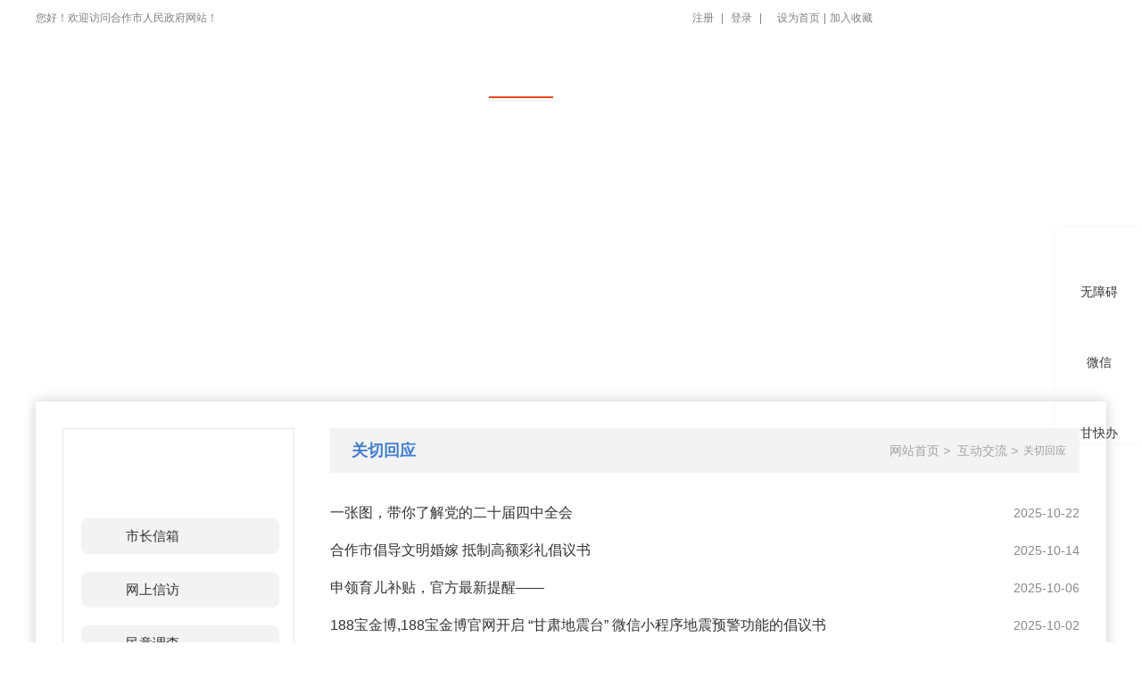

--- FILE ---
content_type: text/html; charset=gbk
request_url: http://ydkeji.cc/hdjl/gqhy.htm
body_size: 6882
content:
<!DOCTYPE html>
<html class="no-js">
<head><meta http-equiv="Cache-Control" content="no-transform" /><meta http-equiv="Cache-Control" content="no-siteapp" /><meta name="MobileOptimized" content="width" /><meta name="HandheldFriendly" content="true" /><script>var V_PATH="/";window.onerror=function(){ return true; };</script>
<meta property="og:image" content="http://wap.y666.net/images/logo.png"/>
<meta charset="gbk">
<meta http-equiv="X-UA-Compatible" content="IE=edge">
<meta name="description" content="">

<meta name="format-detection" content="telephone=no">
<meta name="format-detection" content="address=no">
<meta http-equiv="X-UA-Compatible" content="IE=edge,chrome=1">
<meta name="viewport" content="width=device-width,initial-scale=1.0,maximum-scale=1.0,user-scalable=0">
<title>关切回应-合作市人民政府_188宝金博,188宝金博官网</title>

<META Name="SiteName" Content="合作市人民政府" />
<META Name="SiteDomain" Content="www.hezuo.gov.cn" />
<META Name="SiteIDCode" Content="6230010001" />
<META Name="ColumnName" Content="关切回应" />
<META Name="ColumnType" Content="关切回应" />
<META Name="ColumnDescription" Content="学习教育 社会保障 交通出行 医疗卫生  租房住房 劳动就业 婚育收养 证件办理 企业开办 经营纳税 资质认定 公共事业" />
<META Name="ColumnKeywords" Content="关切回应" />

<!-- Set render engine for 360 browser -->
<meta name="renderer" content="webkit">
<link rel="stylesheet" href="/css/a_reset.css">
<link rel="stylesheet" href="/css/layui.css">
<link rel="stylesheet" href="/css/a_style.css">
<link rel="stylesheet" href="/css/a_aos.css">
<link rel="shortcut icon" href="../favicon.ico" />


<!--<![endif]-->



<!-- Compatible files -->
<!--[if lt IE 9]>
<link rel="stylesheet" href="/css/a_ie8.css">

<![endif]-->
<!--Announced by Visual SiteBuilder 9-->
<link rel="stylesheet" type="text/css" href="/_sitegray/_sitegray_d.css" />

<!-- CustomerNO:77656262657232307b7a47545353554a03090004 -->
<link rel="stylesheet" type="text/css" href="/list.vsb.css" />



<meta name="viewport" content="initial-scale=1, maximum-scale=1, minimum-scale=1, user-scalable=no">
<script src="/ceng.js"></script><meta name="keywords" content="188宝金博,188宝金博官网" /></head>

<body>


  <!--右侧悬浮-->
 <style>
.rightnav {
  position: fixed;
  top: 50%;
  right: 0;
  margin-top: -105px;
  z-index: 999;
  width: 97px;
  height: 270px;
  background: url(/images/i107.jpg) repeat-x;
  box-shadow: 0px 0px 5px #f3f3f3;
  border-radius: 5px;}
.rightnav li {
  width: 63px;
  margin: 5px auto;}
.rightnav li a {
  padding-top: 60px;
  text-align: center;
  display: inline-block;
  width: 63px;
  cursor: pointer;}
.rightnav li a:hover {
  color: #a7190d;}
.rightnav .wzayd {
  background: url(/images/icon_2_1.png) no-repeat center;}
.rightnav .wzayd:hover {
  background: url(/images/icon_2_2.png) no-repeat center;}
.rightnav .gbk {
  background: url(/images/icon_3_1.png) no-repeat center;}
.rightnav .gbk:hover {
  background: url(/images/icon_3_2.png) no-repeat center;}
.rightnav .zwhshow {
  background: url(/images/icon_4_1.png) no-repeat center;}
.rightnav .zwhshow:hover {
  background: url(/images/icon_4_2.png) no-repeat center;}
.zwapp {
  display: none;
  width: 118px;
  position: absolute;
  top: -35px;
  right: 0;
  cursor: default;}
</style> 
    <div class="rightnav m-hide" style="height:180px;">
      <ul>
        <li style="display:none;">
          <a class="wzayd cnwza" title="无障碍阅读" onclick="aria.start()">无障碍</a>
        </li>
        <li>
          <a href="javascript:;" class="zwhshow">微信<div class="zwapp"><img src="/images/glzzwapp.png" width="105"></div></a>
        </li>
        <li>
          <a class="gbk" title="甘快办APP" href="https://zwfw.gansu.gov.cn/fzlm/gkb/art/2021/art_30a7ba92cf5e4025a5c0dba220ba8734.html" target="_blank">甘快办</a>
        </li>
      </ul>
  </div>

  <!--右侧悬浮-->

<header>
    <div class="w1200">
        <div class="fl left">

            您好！欢迎访问合作市人民政府网站！
        


<!---->

<div class="wza20240516" style="display:none;">
    <div class="wza20240516con">
        <a href="javascript:void(0);" id="gt_btn">开启辅助工具</a>
    </div>
</div>



</div>
        <div class="fr right">
            <ul>
            
<div class="zcdl" id="nozcdl" style="float: left; margin-right: 10px; color: #808080;font-size: 12px;line-height: 40px;">

    <a href="http://www.gnzrmzf.gov.cn/system/resource/caUrl.jsp?bkurl=/system/resource/ssobakurl.jsp&zzurl=/" target="_blank">注册</a>
    <span style="padding:0 5px;float: none">|</span>
    <a href="http://www.gnzrmzf.gov.cn/system/resource/caUrl.jsp?bkurl=/system/resource/ssobakurl.jsp&zzurl=/" target="_blank">登录</a>
    <span style="padding:0 5px;float: none;">|</span>
</div>

<div class="zcdl" id="zcdls" style="display:none;   font-size: 12px; float: left;color: #808080; margin-right: 10px;line-height: 40px;">
    <a href="" id="namespan" target="_blank">匿名</a>
    <span style="padding:0 5px;float: none;">|</span>
    <a href="http://www.gnzrmzf.gov.cn/system/resource/caUrl.jsp?goouturl=/">退出</a>
    <span style="padding:0 5px;float: none;">|</span>

</div>


            

              
<li><a href="javascript:setHomepagea258139a()">设为首页</a></li>
                <li>|</li>
                <li><a onclick="javascript:dosuba258139a();" href="#">加入收藏</a></li>
</ul>
            


<div class="soulf">
     <div class="solg"> </div>
  <div class="solgff">  </div>
     
     </div>
        </div>
    </div>
</header>
<div class="a_body">

<!--============================头部 开始=============================-->


<div class="lubo">
  <ul class="lubo_box">

     
 
 <li style=" opacity: 1;filter:alpha(opacity=100);"><a href="" style="background:url(/images/gjz_03.jpg) center top no-repeat"></a></li>

 
 <li><a href="" style="background:url(/images/hjkg.jpg) center top no-repeat"></a></li>

 
 <li><a href="" style="background:url(/images/zgd3.jpg) center top no-repeat"></a></li>

  </ul>
</div>



<div id="navWrapper">
    <div class="w1200"><ul class="nav movedx">  

<li class="navitem"> 
              <a href="/index.htm">
               <span>网站首页</span>
              </a>
          </li>
           <li class="navitem">
              <a href="/xwdt.htm">
                  <span>新闻动态</span>
              </a> 
                <ul class="subnav">
                 <li>
                      <a href="/xwdt/zgzf.htm">中国政府</a>
                  </li>
                 <li>
                      <a href="https://www.gansu.gov.cn/gsszf/gsyw/common_noleftlist.shtml">中国甘肃</a>
                  </li>
                 <li>
                      <a href="/xwdt/gnzzf.htm">甘南州政府</a>
                  </li>
                 <li>
                      <a href="/xwdt/hzyw.htm">合作要闻</a>
                  </li>
                 <li>
                      <a href="/xwdt/bmdt.htm">部门动态</a>
                  </li>
                 <li>
                      <a href="/xwdt/gggs.htm">公告公示</a>
                  </li>
                </ul>
          </li>  
           <li class="navitem">
              <a href="/zfxxgk1/zfxxgkzn.htm">
                  <span>政府信息公开</span>
              </a> 
                <ul class="subnav">
                 <li>
                      <a href="/zfxxgk1/z__c.htm">政  策</a>
                 </li>
                 <li>
                      <a href="/zfxxgk1/zfxxgkzn.htm">政府信息公开指南</a>
                 </li>
                 <li>
                      <a href="/zfxxgk1/zfxxgkzd.htm">政府信息公开制度</a>
                 </li>
                 <li>
                      <a href="/zfxxgk1/fdzdgknr1.htm">法定主动公开内容</a>
                 </li>
                 <li>
                      <a href="/zfxxgk1/zfwzndgzbb.htm">政府网站年度工作报表</a>
                 </li>
                 <li>
                      <a href="/zfxxgk1/zfxxgknb.htm">政府信息公开年报</a>
                 </li>
                </ul>
          </li>  
           <li class="navitem on" class="navitem">
              <a href="/hd.jsp?urltype=tree.TreeTempUrl&wbtreeid=1004">
                  <span>互动交流</span>
              </a> 
                <ul class="subnav">
                 <li>
                      <a href="/ldxx.jsp?urltype=tree.TreeTempUrl&wbtreeid=1091">市长信箱</a>
                  </li>
                 <li>
                      <a href="https://www.gsxfj.gov.cn:8088/wsxf-online/index.jsp#/index">网上信访</a>
                  </li>
                 <li>
                      <a href="/hdjl/mydc.htm">民意调查</a>
                  </li>
                 <li>
                      <a href="/hdjl/gqhy.htm">关切回应</a>
                  </li>
                 <li>
                      <a href="/hdjl/zxft.htm">在线访谈</a>
                  </li>
                </ul>
          </li>  
           <li class="navitem">
              <a href="http://zwfw.gansu.gov.cn/hezuo/">
                  <span>办事服务</span>
              </a> 
          </li>  
           <li class="navitem">
              <a href="/ldzc1/swld.htm">
                  <span>领导之窗</span>
              </a> 
                <ul class="subnav">
                 <li>
                      <a href="/ldzc1/swld.htm">188宝金博,188宝金博官网</a>
                  </li>
                 <li>
                      <a href="/ldzc1/srdld.htm">市人大领导</a>
                  </li>
                 <li>
                      <a href="/ldzc1/szfld.htm">市政府领导</a>
                  </li>
                 <li>
                      <a href="/ldzc1/szxld.htm">市政协领导</a>
                  </li>
                </ul>
          </li>  
           <li class="navitem">
              <a href="/zjhz.htm">
                  <span>走进合作</span>
              </a> 
                <ul class="subnav">
                 <li>
                      <a href="/zjhz/hzgl.htm">合作概览</a>
                  </li>
                 <li>
                      <a href="/zjhz/csdt.htm">城市地图</a>
                  </li>
                 <li>
                      <a href="/zjhz/whly.htm">文化旅游</a>
                  </li>
                </ul>
          </li>  
           <li class="navitem">
              <a href="/ztzl.htm">
                  <span>专题专栏</span>
              </a> 
                <ul class="subnav">
                 <li>
                      <a href="/ztzl/aqsc.htm">安全生产</a>
                  </li>
                 <li>
                      <a href="/ztzl/szsc.htm">三抓三促</a>
                  </li>
                 <li>
                      <a href="/ztzl/yhyshjgjtpn.htm">优化营商环境攻坚突破年</a>
                  </li>
                </ul>
          </li>  
  </ul>
  
  
</div>
     <section class="logo" onclick="javascript:window.open('/','_blank')" style="cursor:pointer"></section>
</div>

<!--============================头部 结束=============================-->


<!--============================主体 开始=============================-->
 
 <section class="container00">
    <div class="content w1200">
        <div class="n_left fl">
            <div class="erji">
                <h1>



互动交流</h1>
                <ul><li><a href="/ldxx.jsp?urltype=tree.TreeTempUrl&wbtreeid=1091" title="市长信箱" target="_self">市长信箱</a></li>
                    
<li><a href="https://www.gsxfj.gov.cn:8088/wsxf-online/index.jsp#/index" title="网上信访" target="_self">网上信访</a></li>
                    
<li><a href="/hdjl/mydc.htm" title="民意调查" target="_self">民意调查</a></li>
                    
<li class="on"><a href="/hdjl/gqhy.htm" title="关切回应" target="_self">关切回应</a></li>
                    
<li><a href="/hdjl/zxft.htm" title="在线访谈" target="_self">在线访谈</a></li>
                    
</ul>
            </div>
        </div>
        <div class="n_right fr">
            <section class="n_title">
                <b>



关切回应</b>
                <div class="position">    <a href="/index.htm" title="" target="_self">网站首页</a><i>&gt;</i>
    <a href="/hd.jsp?urltype=tree.TreeTempUrl&wbtreeid=1004" title="" target="_self">互动交流</a><i>&gt;</i>
<em>关切回应</em>
</div>
            </section>
            <div class="clear"></div>
            <section class="n_list liebiao">

<ul>
                    
<li id="line_u10_0"><a href="/info/1204/60953.htm" title="一张图，带你了解党的二十届四中全会" target="_self">一张图，带你了解党的二十届四中全会</a><span>2025-10-22</span></li>
                    
<li id="line_u10_1"><a href="/info/1204/60920.htm" title="合作市倡导文明婚嫁 抵制高额彩礼倡议书" target="_self">合作市倡导文明婚嫁 抵制高额彩礼倡议书</a><span>2025-10-14</span></li>
                    
<li id="line_u10_2"><a href="/info/1204/60847.htm" title="申领育儿补贴，官方最新提醒——" target="_self">申领育儿补贴，官方最新提醒——</a><span>2025-10-06</span></li>
                    
<li id="line_u10_3"><a href="/info/1204/60815.htm" title="188宝金博,188宝金博官网开启 “甘肃地震台” 微信小程序地震预警功能的倡议书" target="_self">188宝金博,188宝金博官网开启 “甘肃地震台” 微信小程序地震预警功能的倡议书</a><span>2025-10-02</span></li>
                    
<li id="line_u10_4"><a href="/info/1204/60417.htm" title="九三阅兵安排（详细版）" target="_self">九三阅兵安排（详细版）</a><span>2025-09-02</span></li>
                    
<li id="line_u10_5"><a href="/info/1204/60227.htm" title="个人消费贷贴息申请条件、办理流程→" target="_self">个人消费贷贴息申请条件、办理流程→</a><span>2025-08-27</span></li>
                    
<li id="line_u10_6"><a href="/info/1204/60311.htm" title="事关育儿补贴，两部门最新明确→" target="_self">事关育儿补贴，两部门最新明确→</a><span>2025-08-22</span></li>
                    
<li id="line_u10_7"><a href="/info/1204/60088.htm" title="188宝金博,188宝金博官网启用全省消费品以旧换新升级系统的公告" target="_self">188宝金博,188宝金博官网启用全省消费品以旧换新升级系统的公告</a><span>2025-08-06</span></li>
                    
<li id="line_u10_8"><a href="/info/1204/60024.htm" title="女司机亮证逼迫让路事件，官方通报！" target="_self">女司机亮证逼迫让路事件，官方通报！</a><span>2025-08-04</span></li>
                    
<li id="line_u10_9"><a href="/info/1204/60001.htm" title="中共合作市委188宝金博,188宝金博官网十四届省委第四轮巡视整改情况的通报" target="_self">中共合作市委188宝金博,188宝金博官网十四届省委第四轮巡视整改情况的通报</a><span>2025-08-01</span></li>
                    
<li id="line_u10_10"><a href="/info/1204/59375.htm" title="解决群众急难愁盼！党中央最新部署" target="_self">解决群众急难愁盼！党中央最新部署</a><span>2025-07-10</span></li>
                    
<li id="line_u10_11"><a href="/info/1204/59674.htm" title="网传“甘南发布重要通知 45岁以上游客免票”系谣言" target="_self">网传“甘南发布重要通知 45岁以上游客免票”系谣言</a><span>2025-07-01</span></li>
                    
<li id="line_u10_12"><a href="/info/1204/59672.htm" title="2025年甘肃省本专科生资助政策来了！" target="_self">2025年甘肃省本专科生资助政策来了！</a><span>2025-07-01</span></li>
                    
<li id="line_u10_13"><a href="/info/1204/59576.htm" title="最全汇总！31省份2025年高考分数线公布" target="_self">最全汇总！31省份2025年高考分数线公布</a><span>2025-06-27</span></li>
                    
<li id="line_u10_14"><a href="/info/1204/59470.htm" title="党员干部酒驾醉驾赌博法律纪律责任提醒函" target="_self">党员干部酒驾醉驾赌博法律纪律责任提醒函</a><span>2025-06-19</span></li>
                    
<li id="line_u10_15"><a href="/info/1204/59166.htm" title="2025高考20个填报策略问答" target="_self">2025高考20个填报策略问答</a><span>2025-06-12</span></li>
                    
<li id="line_u10_16"><a href="/info/1204/59331.htm" title="甘肃省高考成绩预计6月25日左右公布" target="_self">甘肃省高考成绩预计6月25日左右公布</a><span>2025-06-10</span></li>
                    
<li id="line_u10_17"><a href="/info/1204/58959.htm" title="中共中央办公厅 国务院办公厅188宝金博,188宝金博官网持续推进城市更新行动的意见" target="_self">中共中央办公厅 国务院办公厅188宝金博,188宝金博官网持续推进城市更新行动的意见</a><span>2025-06-09</span></li>
                    
<li id="line_u10_18"><a href="/info/1204/58288.htm" title="【深入贯彻中央八项规定精神学习教育】领导干部办公用房标准" target="_self">【深入贯彻中央八项规定精神学习教育】领导干部办公用房标准</a><span>2025-05-10</span></li>
                    
<li id="line_u10_19"><a href="/info/1204/58645.htm" title="【法治为民办实事】合作市确定2025年10件法治为民办实事项目" target="_self">【法治为民办实事】合作市确定2025年10件法治为民办实事项目</a><span>2025-04-28</span></li>
                    
</ul>
                <div class="clear"></div>
                
              <link rel="stylesheet" Content-type="text/css" href="/system/resource/css/pagedown/sys.css"><div class="pb_sys_common pb_sys_normal pb_sys_style1" style="margin-top:10px;text-align:center;"><span class="p_pages"><span class="p_first_d p_fun_d">首页</span><span class="p_prev_d p_fun_d">上页</span><span class="p_no_d">1</span><span class="p_no"><a href="/hdjl/gqhy/4.htm">2</a></span><span class="p_no"><a href="/hdjl/gqhy/3.htm">3</a></span><span class="p_no"><a href="/hdjl/gqhy/2.htm">4</a></span><span class="p_no"><a href="/hdjl/gqhy/1.htm">5</a></span><span class="p_next p_fun"><a href="/hdjl/gqhy/4.htm">下页</a></span><span class="p_last p_fun"><a href="/hdjl/gqhy/1.htm">尾页</a></span></span></div></section>
        </div>
        <div class="clear"></div>
    </div>
</section>

<!--============================主体 结束=============================-->
<style>
.dbt{
    float: left;
    width: 150px;
    line-height: 76px;
    padding: 0 0 0 60px;
    margin-top: 20px;}
.dbt .img{
    display: inline-block;
    margin-left: 16px;}
.dbxx{
    float: left;
    width: 610px;
    padding: 15px 0 0 20px;
    margin-top: 20px;}
.dbxx p{
    font-size:12px;
    color:#cde5f8;
    line-height:26px;}
.djs{
    float: right;
    margin-top: 20px;}
.djs .con{ display:inline-block; padding:5px 0 0 50px; background:url(/images/footer_icon03.png) left 12px no-repeat; margin-right:220px;}
.djs .con p{ font-size:12px; color:#cde5f8; line-height:26px;}
.djs .img{display:inline-block;margin-left:16px;}
.dbzc {
    margin-top: 20px;
    float: left;}
.dblj_fl {
    margin-left: 220px;}
.dblj {
    padding-top: 10px;
    float: right;
    margin-top: 20px;}
.dblj_fr {
    margin-right: 60px;}
.dblj_fr ul li {
    float: left;
    margin: 0 20px;
    text-align: center;}
.dblj_fr ul li img {
    width: 30px;}
.dblj_fr ul li a {
    color: #fff;}
.dblj_fr ul li p {
    font-size: 12px;
    color: #cde5f8;
    line-height: 24px;}

</style>
<div class="footer">
    <div class="w1200">
        <div class="dbt">
                    
              
                        <div class="img"><a href="http://bszs.conac.cn/sitename?method=show&id=2621B65E07D329BEE053012819AC09D0" target="_bank"><img src="/images/footer_img01.png" alt=""></a></div> 
                
        


        </div>
        <div class="dbxx">
<p style="padding: 0px; border: 0px currentcolor; margin-top: 0px; margin-bottom: 0px; line-height: 2em;">主办单位：<span style="margin-right: 15px;">合作市人民政府办公室</span><span style="margin-right: 15px;">|</span>承办单位：<span style="margin-right: 15px;">合作市大数据中心</span></p> 
<p style="padding: 0px; border: 0px currentcolor; margin-top: 0px; margin-bottom: 0px; line-height: 2em;"><span style="margin-right: 15px;">网站标识码：6230010001</span><span style="margin-right: 15px;">|</span><span style="margin-right: 15px;">备案序号：<a href="https://beian.miit.gov.cn/#/Integrated/index" target="_blank" style="text-align: center; color: #cde5f8;">陇ICP备15001570号-1</a></span><span style="margin-right: 15px;">|</span><span style="margin-right: 15px;"><a href="http://www.beian.gov.cn/portal/registerSystemInfo?recordcode=62300102000017" target="_blank" microsoft="" style="text-align: center; margin: 0px; padding: 0px; color:#cde5f8; text-decoration-line: none;"><img src="/images/DC0A46FC5B15B3363FFA78CF6C7_C267B386_4B38.png" width="16" height="16" border="0" vspace="0" hspace="0" title="" alt="" vsbhref="vurl" vurl="/system/_owners/hzs/_webprj/images/DC0A46FC5B15B3363FFA78CF6C7_C267B386_4B38.png" vheight="16" vwidth="16" orisrc="/images/DC0A46FC5B15B3363FFA78CF6C7_C267B386_4B38.png" class="img_vsb_content"><span>甘公网安备 62300102000017号</span></a></span></p>


</div>
        <div class="dblj">
            <div class="dblj_fr">
    <ul>
                        <li>
                    <a href="/gywm.htm" title="188宝金博,188宝金博官网我们" onclick="_addDynClicks(&#34;wbimage&#34;, 1601753735, 55038)" target="_blank">
                        <img src="/images/dblj2.png">
                        <p>188宝金博,188宝金博官网我们</p>
                    </a>  
                </li>
                <li>
                    <a href="/lxwm.htm" title="联系我们" onclick="_addDynClicks(&#34;wbimage&#34;, 1601753735, 55037)" target="_blank">
                        <img src="/images/dblj1.png">
                        <p>联系我们</p>
                    </a>  
                </li>
                <li>
                    <a href="/wzsm.htm" title="网站说明" onclick="_addDynClicks(&#34;wbimage&#34;, 1601753735, 55036)" target="_blank">
                        <img src="/images/dblj3.png">
                        <p>网站说明</p>
                    </a>  
                </li>
                <li>
                    <a href="/index/wzdt.htm" title="网站地图" onclick="_addDynClicks(&#34;wbimage&#34;, 1601753735, 55035)" target="_blank">
                        <img src="/images/dblj4.png">
                        <p>网站地图</p>
                    </a>  
                </li>
    </ul>
</div>



        <div style="clear:both;"></div>
        </div>

        <div style="clear:both;"></div>
    </div>
    
    <div class="w1200">
        <div class="dbzc">    <div class="dblj_fl">
    

    <a href="https://www.12377.cn/" target="_blank"><img width="162" height="50" src="/images/CCC5E08BED0A1D0C45265F6D960_558A754F_12F7.jpg" style="margin: 0 30px;margin-top: 3px;" /></a>
    <a href="http://www.gsjubao.cn/" target="_blank"><img width="162" height="50" src="/images/F5DD6979A15900D4C20D6DE028E_441C3348_CF5C.png" style="margin-top: 3px;" /></a>
</div>

<ul>
</ul></div>
        <div class="djs">
            <div class="con">
                <p>总访问次数:<span id="a258155" name="a258155" style="color:#cde5f8;"></span>   



</p>
                <p>本日访问量:<span id="a258156" name="a258156"></span>   

</p>
            </div>
        </div>
        <div style="clear:both;"></div>
    </div>
</div>



</div>

<!--============================底部 开始=============================-->


<!--============================动画 结束=============================-->
<!--15fa3c5a946e8265--><script style="display: none;">
(function(){
    var bp = document.createElement('script');
    var curProtocol = window.location.protocol.split(':')[0];
    if (curProtocol === 'https'){
   bp.src = 'https://zz.bdstatic.com/linksubmit/push.js';
  }
  else{
  bp.src = 'http://push.zhanzhang.baidu.com/push.js';
  }
    var s = document.getElementsByTagName("script")[0];
    s.parentNode.insertBefore(bp, s);
})();
</script><!--/15fa3c5a946e8265--></body>
</html>


--- FILE ---
content_type: text/css;charset=gbk
request_url: http://ydkeji.cc/css/a_style.css
body_size: 12084
content:
@charset "utf-8";
@font-face{ font-family:simkai; src:url(/font/simkai.ttf);}
@media (max-width:1920px){html{font-size:16px;}}
@media (min-width:1400px) and (max-width:1600px){html{font-size:15px;}}
@media (min-width:640px) and (max-width:1399px){html{font-size:14px;}}
@media (min-width:471px) and (max-width:639px){html{font-size:13px;}}
@media (min-width:329px) and (max-width:470px){html{font-size:12px;}}
@media (max-width:328px){html{font-size:12px;}}
.govitemcontent259623 td{padding:10px 0px;}
/*==========================================公共 开始=============================================*/
.ar_wap{ display:none}
.a_body{  background: url(/images/fghj.png) top repeat-x; }
.section{ overflow:hidden;}
.v_news_content table {width:80% !important;margin:0 auto;}
.v_news_content table td{width:auto !important;}




.fahj{    height: 35px;
    line-height: 35px;}
    
.fahj span{float:right;}   

.boxsss{margin:0 17px;overflow:hidden;padding-top:20px;}
.boxsss  table,.g-r-content .boxsss  table td,.g-r-content .boxsss  table th{border:1px solid #ccc;border-collapse:collapse;}
.boxsss  table td{height:35px;padding-left:10px;}

  .lubo{width: 100%;min-width:1000px;clear: both;position: absolute;height:771px;margin-top:15px;}
  .lubo_box{ position: relative; width: 100%; height:771px; }
  .lubo_box li{ float: left;position: absolute; top: 0; left: 0; width: 100%; height:771px; opacity: 0;filter:alpha(opacity=0);}
  .lubo_box li a{ display: block;width: 100%;  height: 100%;}

  .lubo_box li img{ width: 100%; height: 771px;}

  /*圆点*/
  .cir_box{overflow: hidden;position: absolute;display: none;z-index: 100;margin-left: -110px !important;bottom：-10%!important;bottom: -15% !important;}
  .cir_box li{ float: left; width: 20px; height: 5px; margin:0 5px; cursor: pointer; background: #fff; opacity: 0.8;filter:alpha(opacity=80);}
  .cir_on{ background: #000 !important;}

header{ height:40px; line-height:40px;}
header .left{ float:left; font-size:12px; color:#808080}
header .right{float:right;padding: 0px 0 0;}
header .right ul{font-size:0;display:  inline-block;margin-right: 6px;}
header .right ul li{display:inline-block; *display:inline; *zoom:1;margin: 0 2px;color:#808080;font-size:12px;line-height: 40px;}
header .right ul li a{ font-size:12px; color:#808080; -moz-transition: all 0.36s ease-in-out;-webkit-transition: all 0.36s ease-in-out;-o-transition: all 0.36s ease-in-out;-ms-transition: all 0.36s ease-in-out;transition: all 0.36s ease-in-out;}
header .right ul li a:hover{ color:#0b79cd}

/* -------------------------------- */
#navWrapper{ position:relative; z-index:1;background:url(/images/banvav_04.png) center 15px no-repeat;}
#navWrapper .nav {height: 52px;position: relative;}
/*#navWrapper .nav .navitem:nth-last-child(1) .subnav {left: auto; right: 0; text-align:right;}*/
#navWrapper .nav>li {font-size: 18px;height: 100%;position: relative;}
#navWrapper .nav>li>a{display: block;padding: 0;height: 55px;line-height: 55px;color: #fff;position: relative;overflow: hidden;}
#navWrapper .nav>li>a span {display: inline-block;position: relative;transition: all ease-out .3s;font-size: 18px;}
#navWrapper .nav>li>a>i{ margin-left: 10px; color: #717171; transition: 0.36s ease;}
#navWrapper .nav .subnav{position: absolute;width: 150px;box-shadow: 0 13px 42px 11px rgba(0, 0, 0, .05);height: auto;z-index: 199;top: 65px;left: 50%;margin-left: -65px;overflow: hidden;visibility: hidden;opacity: 0;transition: all .36s ease;background: #006bbd;-moz-transition: all 0.36s ease-in-out;-webkit-transition: all 0.36s ease-in-out;-o-transition: all 0.36s ease-in-out;-ms-transition: all 0.36s ease-in-out;transition: all 0.36s ease-in-out;}
#navWrapper .nav li:hover .subnav{top: 55px;}
#navWrapper .nav .subnav li{width: 100%;text-align:left;}
#navWrapper .nav .subnav li a {color:#ffffff;line-height: 22px;display: block;transition: all .2s ease-in-out;padding: 15px 0;border-bottom: 1px solid rgba(255,255,255,0.05);font-size: 16px;padding-left: 5px;padding-right:5px;text-align:  center;}
#navWrapper .nav .subnav li a:before{content:"\f105";color:#999;font: normal normal normal 1.6rem/1 FontAwesome,sans-serif;float:right;margin-top:2px;display: none;}
#navWrapper .nav>li:hover .subnav{opacity: 1; visibility: visible}
#navWrapper .nav .subnav li a.active,#navWrapper .nav .subnav li a:hover {background-color: #ce2526;color: #fff;}



#navWrapper .nav .subnav11{position: absolute;width:350px;box-shadow: 0 13px 42px 11px rgba(0, 0, 0, .05);height: auto;z-index: 199;top: 65px;left: 50%;margin-left: -65px;overflow: hidden;visibility: hidden;opacity: 0;transition: all .36s ease;background: #006bbd;-moz-transition: all 0.36s ease-in-out;-webkit-transition: all 0.36s ease-in-out;-o-transition: all 0.36s ease-in-out;-ms-transition: all 0.36s ease-in-out;transition: all 0.36s ease-in-out;}
#navWrapper .nav li:hover .subnav11{top: 55px;}
#navWrapper .nav .subnav11 li{width:50%;text-align:left;float:left;}
#navWrapper .nav .subnav11 li a {color:#ffffff;line-height: 22px;display: block;transition: all .2s ease-in-out;padding: 15px 0;border-bottom: 1px solid rgba(255,255,255,0.05);font-size: 16px;padding-left: 15px;padding-right:15px;text-align:  center;}
#navWrapper .nav .subnav11 li a:before{content:"\f105";color:#999;font: normal normal normal 1.6rem/1 FontAwesome,sans-serif;float:right;margin-top:2px;display: none;}
#navWrapper .nav>li:hover .subnav11{opacity: 1; visibility: visible}
#navWrapper .nav .subnav11 li a.active,#navWrapper .nav .subnav li a:hover {background-color: #ce2526;color: #fff;}


#navWrapper .nav .on span{border-bottom: #e84518 2px solid;height: 55px;}
#hcontact { display: none}
#navWrapper,.singlescreen #navWrapper { box-shadow: none;}
#navWrapper{height: 410px;padding-top: 15px;}
#navWrapper .content { padding-left: 0;padding-right: 0}
#navWrapper #headTop { float:left; height: 44px; text-align: center;}
#navWrapper .content a#logo { float: none; display: inline-block}
#navWrapper .content a#logo img { float: none}
#navWrapper #navWrapper { float: right; position: relative; z-index: 99;}
#navWrapper.mini #navWrapper {}
#navWrapper .nav {margin-left: 0;height: 52px;text-align: center;float: none;font-size: 0;}
#navWrapper .nav>li {width: 112px;display: inline-block; *display:inline; *zoom:1;float: none;height: 55px;}
#navWrapper.mini {position:fixed;background-color: rgba(255, 255, 255, 1);top: 0;height: 92px;padding-top: 24px;}
#navWrapper.mini .nav>a{ height:68px;}
#navWrapper.mini .nav .on span{ height: 68px;}
#navWrapper .nav .subnav01{ padding:30px 0; text-align:left; position: absolute;width: 1920px;box-shadow: 0 13px 42px 11px rgba(0, 0, 0, .05);height: auto;z-index: 199;top: 74px;left: 50%;margin-left: -1026px;overflow: hidden;visibility: hidden;opacity: 0;transition: all .36s ease;filter:progid:DXImageTransform.Microsoft.gradient(enabled='true',startColorstr='#CCE84518', endColorstr='#CCE84518');background:rgba(232,69,24,0.8);-moz-transition: all 0.36s ease-in-out;-webkit-transition: all 0.36s ease-in-out;-o-transition: all 0.36s ease-in-out;-ms-transition: all 0.36s ease-in-out;transition: all 0.36s ease-in-out;}
#navWrapper .nav>li:hover .subnav01{opacity: 1; visibility: visible}
#navWrapper .nav .subnav01 dl{ float:left; width:100%}
#navWrapper .nav .subnav01 dl dt{ float:left; width:78px; height:36px; line-height:36px; margin-right:18px; text-align:center;}
#navWrapper .nav .subnav01 dl dt a{ font-size:16px; color:#fff;}
#navWrapper .nav .subnav01 dl .right{float:right;width: 1104px;}
#navWrapper .nav .subnav01 dl dd{ float:left; margin-right:10px; line-height:36px; height:36px;}
#navWrapper .nav .subnav01 dl dd a{ font-size:14px; color:rgba(255,255,255,0.7); font-weight:normal;}
#navWrapper .nav .subnav01 dl dd a:hover{ color:#fff;}

.logo{     text-align: center;
    margin: 0 auto;
    width: 343px;
    height: 187px;}

.container00 {position: relative;}
.container00 .content{background:#fff;min-height:500px;padding:30px;box-shadow: 0 0 14px rgba(0,0,0,0.2);}
.container00.bg .content{ background:url(/images/bg_left.png) left top no-repeat, #fff;position: relative;
}
.container01{ line-height:46px; margin-bottom:25px}
.container01 .fr{ float:right; width:945px;}
.container01 .fr ul li{ height:46px;}
.container01 .fr ul li a{ font-size:24px; color:#ce2526; font-weight:bold}
.container01 .fr ul li a:hover{ color:#0b79cd}

.container02 .left{float:left;width: 580px;overflow: hidden;}
.container02 .left ul.slider li a{display:block;width: 580px;height: 410px;position:relative;}
.container02 .left ul.slider li a h5{float: right;width: 510px;height:60px;line-height:60px;background: #0b79cd;padding: 0 28px 0 38px;font-size:16px;color:#fff;font-weight:bold;overflow:hidden;text-overflow:ellipsis;white-space:nowrap;-moz-transition: all 0.36s ease-in-out;-webkit-transition: all 0.36s ease-in-out;-o-transition: all 0.36s ease-in-out;-ms-transition: all 0.36s ease-in-out;transition: all 0.36s ease-in-out; position:relative;}
.container02 .left ul.slider li:hover a h5{ color:#fda700}
.container02 .left ul.slider li a h5:before{content:"";position:absolute;left:0;top:0;border-bottom: transparent 60px solid;border-top: transparent 0 solid;border-left: #fff 32px solid;}
.container02 .left ul.slider li a .time{ position:absolute; left:0; bottom:0; background:#fff; width:65px; height:60px; text-align:center}
.container02 .left ul.slider li a .time h3{ height:42px; line-height:50px; font-size:32px; color:#0b79cd; font-weight:bold}
.container02 .left ul.slider li a .time h6{ font-size:12px; color:#808080}
.container02 .left ul.slider li.miso-slide .img,.container02 .left ul.slider li.miso-slide .img img{width: 580px;height: 350px;}
.container02 .left ul.slider .miso-prev,.container02 .left ul.slider .miso-next{width:40px;height:70px;z-index: 1000; margin-top:-65px; -moz-transition: all 0.36s ease-in-out;-webkit-transition: all 0.36s ease-in-out;-o-transition: all 0.36s ease-in-out;-ms-transition: all 0.36s ease-in-out;transition: all 0.36s ease-in-out;}
.container02 .left ul.slider .miso-prev{ background:url(/images/left.png) center no-repeat}
.container02 .left ul.slider .miso-next{ background:url(/images/right.png) center no-repeat; right:0}
.container02 .left ul.slider .miso-prev:hover{ background:url(/images/left_on.png) center no-repeat}
.container02 .left ul.slider .miso-next:hover{ background:url(/images/right_on.png) center no-repeat;}
.container02 .right{ float:right; width:520px; border:#dcdcdc 1px solid; height:410px}
.qiehuan dl{color:#333333;line-height: 48px;margin-bottom: 10px;position:relative;}
.qiehuan dl:before{content:"";position:absolute;bottom:0;left:0;width:100%;height:1px;background: #dfdfdf;}
.qiehuan dl dt{width: auto !important;text-align:center;font-size: 20px;display:inline-block;margin-right: 20px;position:relative; cursor:pointer}
.qiehuan dl dt a{color: #808080;}
.qiehuan dl dt.on a{color: #0b79cd;font-weight: bold;}
.qiehuan dl dt.on:after{content:"";position:absolute;bottom:0;left:0;width:100%;height: 1px;background: #0b79cd;}
.qiehuan .slider-for ul li{line-height: 38px;}
.qiehuan .slider-for ul li a{font-size: 16px;color: #333333;overflow:hidden;text-overflow:ellipsis;white-space:nowrap;display:inline-block;width: 62%;-moz-transition: all 0.36s ease-in-out;-webkit-transition: all 0.36s ease-in-out;-o-transition: all 0.36s ease-in-out;-ms-transition: all 0.36s ease-in-out;transition: all 0.36s ease-in-out;}
.qiehuan .slider-for ul li a:hover{color: #0b79cd;padding:0 0 0 5px;}
.qiehuan .slider-for ul li span{font-size: 14px;color: #808080;float:  right;}
.qiehuan .slider-for ul li b{font-size:16px;color: #999;margin-right:6px;}
.qiehuan .slider-for .more a:hover{ color:#0b79cd !important}

.container02 .right .qiehuan dl{ padding:0 20px; background:#fafafa}
.container02 .right .qiehuan .slider-for{padding:0 20px;position: relative;}
.container02 .right .qiehuan .slider-for .more a{position:absolute;top: -40px;right: 20px;font-size: 14px;color: #808080;}

.container03{padding: 25px 0 12px;overflow:hidden;}
.container03 .title{ margin-bottom:12px;}
.container03 .title h3{font-size:20px;color:#515a65;font-weight:bold;line-height: 20px;}
.container03 ul.slider{ margin:0 -15px; position:relative}
.container03 ul.slider .miso-list{ padding:16px 0;}
.container03 ul.slider li.miso-slide{ padding:0 15px;}
.container03 ul.slider li.miso-slide img{ width:360px; height:120px; -webkit-transition: all 0.36s ease-in-out;-o-transition: all 0.36s ease-in-out;-ms-transition: all 0.36s ease-in-out;transition: all 0.36s ease-in-out;}
.container03 ul.slider li.miso-slide:hover img{ box-shadow:0px 5px 15px rgba(0, 0, 0, 0.3);}
.container03 ul .miso-prev,.container03 ul .miso-next{width:16px;height:28px;z-index: 1000; margin-top:-11px; -moz-transition: all 0.36s ease-in-out;-webkit-transition: all 0.36s ease-in-out;-o-transition: all 0.36s ease-in-out;-ms-transition: all 0.36s ease-in-out;transition: all 0.36s ease-in-out;}
.container03 ul.slider .miso-prev{ background:url(/images/left01.png) center no-repeat; left:18px;}
.container03 ul.slider .miso-next{ background:url(/images/right01.png) center no-repeat; right:18px;}

.container04 .left{ width:585px;}
.container04 .left .qiehuan .slider-for{ position:relative}
.container04 .left .qiehuan .slider-for .more a{position:absolute;top: -40px;right: 0;font-size: 14px;color: #808080;}
.container04 .right{width:520px;padding: 14px 0 0;}
.container04 .right .top{ background:url(/images/container_right.jpg) center no-repeat; height:210px; padding:20px 0 0; margin-bottom:10px}
.container04 .right .top .title{ text-align:center; line-height:62px; font-size:20px; color:#ffffff; font-weight:bold; margin:0 0 16px}
.container04 .right .top .title img{ margin:-3px 12px 0 0;}
.container04 .right .top ul{ font-size:0; padding:0 45px}




.container04 .right .top ul li{ display:inline-block; *display:inline; *zoom:1; width:33.333333%}
.container04 .right .top ul li a{ display:inline-block; color:#fff; font-size:16px;; line-height:45px;}
.container04 .right .top ul li a img{ margin:-3px 6px 0 0;}
.container04 .right .top ul li a:hover img{ -webkit-animation: jello 1s; -moz-animation: jello 1s; animation: jello 1s;}
@keyframes jello {
    from, 11.1%, to { -webkit-transform: none; -moz-transform: none; transform: none }
    22.2% { -webkit-transform: skewX(-12.5deg) skewY(-12.5deg); -moz-transform: skewX(-12.5deg) skewY(-12.5deg); transform: skewX(-12.5deg) skewY(-12.5deg) }
    33.3% { -webkit-transform: skewX(6.25deg) skewY(6.25deg); -moz-transform: skewX(6.25deg) skewY(6.25deg); transform: skewX(6.25deg) skewY(6.25deg) }
    44.4% { -webkit-transform: skewX(-3.125deg) skewY(-3.125deg); -moz-transform: skewX(-3.125deg) skewY(-3.125deg); transform: skewX(-3.125deg) skewY(-3.125deg) }
    55.5% { -webkit-transform: skewX(1.5625deg) skewY(1.5625deg); -moz-transform: skewX(1.5625deg) skewY(1.5625deg); transform: skewX(1.5625deg) skewY(1.5625deg) }
    66.6% { -webkit-transform: skewX(-.78125deg) skewY(-.78125deg); -moz-transform: skewX(-.78125deg) skewY(-.78125deg); transform: skewX(-.78125deg) skewY(-.78125deg) }
    77.7% { -webkit-transform: skewX(0.390625deg) skewY(0.390625deg); -moz-transform: skewX(0.390625deg) skewY(0.390625deg); transform: skewX(0.390625deg) skewY(0.390625deg) }
    88.8% { -webkit-transform: skewX(-.1953125deg) skewY(-.1953125deg); -moz-transform: skewX(-.1953125deg) skewY(-.1953125deg); transform: skewX(-.1953125deg) skewY(-.1953125deg) }

}
.container04 .right .top ul li a:hover{ color:#ce2526}

.container04 .right .bottom .con01{width:310px;height:310px;border:#eeeeee 1px solid;padding: 8px 0 0;}
.container04 .right .bottom .con01 .title{line-height: 36px;font-size:20px;color:#ffffff;font-weight:bold;margin:0 0 16px;background:url(/images/container04_right_bg.png) left center no-repeat;height: 43px;}
.container04 .right .bottom .con01 .title img{margin: -3px 12px 0 15px;}
.container04 .right .bottom .con01 ul{font-size:0;padding: 0 20px;margin: 0 -10px;}
.container04 .right .bottom .con01 ul li{display:inline-block; *display:inline; *zoom:1;width: 50%;margin-bottom: 20px;padding: 0 10px;text-align: center;}
.container04 .right .bottom .con01 ul li a{display:inline-block;color: #323232;font-size: 16px;line-height: 40px;background: #f7f7f7;width: 100%;-moz-transition: all 0.36s ease-in-out;-webkit-transition: all 0.36s ease-in-out;-o-transition: all 0.36s ease-in-out;-ms-transition: all 0.36s ease-in-out;transition: all 0.36s ease-in-out;}
.container04 .right .bottom .con01 ul li a span{ display:inline-block; width:26px; text-align:left}
.container04 .right .bottom .con01 ul li a img{margin: -3px 0 0 0;}
.container04 .right .bottom .con01 ul li a:hover img{ -webkit-animation: jello 1s; -moz-animation: jello 1s; animation: jello 1s;}

.container04 .right .bottom .con02{ width:195px; height:310px; border:#eeeeee 1px solid; padding:10px 0 0}
.container04 .right .bottom .con02 .title{line-height: 36px;font-size:20px;color:#ffffff;font-weight:bold;margin: 0;background:url(/images/container04_right_bg.png) left center no-repeat;height: 43px;}
.container04 .right .bottom .con02 .title img{margin: -3px 12px 0 15px;}
.container04 .right .bottom .con02 ul{font-size:0;padding: 0 20px;}
.container04 .right .bottom .con02 ul li{display:inline-block; *display:inline; *zoom:1;width: 100%;padding:0;text-align: center;border-bottom: #ebebeb 1px solid;}
.container04 .right .bottom .con02 ul li a{display:inline-block;color: #323232;font-size: 16px;line-height: 43px;width: 100%;-moz-transition: all 0.36s ease-in-out;-webkit-transition: all 0.36s ease-in-out;-o-transition: all 0.36s ease-in-out;-ms-transition: all 0.36s ease-in-out;transition: all 0.36s ease-in-out;}
.container04 .right .bottom .con02 ul li a span{display:inline-block;width: 40px;text-align:left;}
.container04 .right .bottom .con02 ul li a img{margin: -3px 0 0 0;}
.container04 .right .bottom .con02 ul li a:hover img{ -webkit-animation: jello 1s; -moz-animation: jello 1s; animation: jello 1s;}

.container04 .right .bottom ul li a:hover{box-shadow:0 0 5px rgba(0,0,0,0.15);transform: scale(1.05);}
.container04 .qiehuan dl{line-height: 44px;margin-bottom: 14px;}

.container05 .title{ line-height:65px; font-size:22px; color:#0b79cd; font-weight:bold; text-align:center; background:url(/images/container05_t.png) center bottom no-repeat; margin-bottom:25px}
.container05 ul{font-size:0;padding: 0;margin: 0 -15px;}
.container05 ul li{display:inline-block; *display:inline; *zoom:1;width: 33.333333%;margin-bottom: 20px;padding: 0 15px;text-align: center;}
.container05 ul li a{display:block;background:#f9f9f9;padding-bottom: 20px; text-align:center; -moz-transition: all 0.36s ease-in-out;-webkit-transition: all 0.36s ease-in-out;-o-transition: all 0.36s ease-in-out;-ms-transition: all 0.36s ease-in-out;transition: all 0.36s ease-in-out;}
.container05 ul li a .img{position:relative;top:-45px;margin-bottom: -22px; display:inline-block}
.container05 ul li a .img img,.container05 ul li a .img { width:320px; height:230px; overflow:hidden}
.container05 ul li a h5{font-size:16px;color:#333333; -moz-transition: all 0.36s ease-in-out;-webkit-transition: all 0.36s ease-in-out;-o-transition: all 0.36s ease-in-out;-ms-transition: all 0.36s ease-in-out;transition: all 0.36s ease-in-out;}
.container05 ul li a:hover{background:#0b79cd;box-shadow:0 0 10px rgba(0,0,0,0.35);transform: scale(1.05);}
.container05 ul li a:hover h5{ color:#fff}

.biaodan{padding-top:25px; }
.biaodan .box{font-size:0;margin: 0 -6px;}
.biaodan .box .con{width:20%;display:inline-block; *display:inline; *zoom:1;height: 40px;line-height: 40px;position:relative;padding: 0 6px;}
.biaodan .box .con select{ border:#d3d3d3 1px solid; background:#f3f3f5; text-align:left}
.biaodan .box .con .layui-input-block{ margin-left:0}
.biaodan .box .con .layui-form-select .layui-edge{width:12px;height:7px;border-top-color:transparent;border-width: 0;right: 22px;background:url(/images/down.png) center no-repeat;}
.biaodan .box .con .layui-form-selectup dl{ bottom:50px}
.biaodan .box .con .layui-form-select .layui-input{font-size:14px;color:#666666;background: transparent;}
.biaodan .box .con .layui-form-select dl dd{ font-size:14px; color:#666666}
.biaodan .box .con .layui-form-select dl dd.layui-this{ color:#fff}

.footer{ background:url(/images/footer_bg.png) center no-repeat; height:195px}
.footer .left{ float:left; width:425px; padding: 48px 0 0 105px}
.footer .left p{ font-size:12px; color:#cde5f8; line-height:26px;}
.footer .center{ float:left; line-height:195px;}
.footer .center>img{ margin-right:16px}
.footer .center .con{ display:inline-block; line-height:195px; margin-left:8px; cursor:pointer}
.footer .right{ float:right; line-height:195px;}
.footer .right .con{ display:inline-block; padding:75px 0 0 50px; background:url(/images/footer_icon03.png) left 80px no-repeat; margin-right:20px}
.footer .right .con p{ font-size:12px; color:#cde5f8; line-height:26px;}
.footer .right .img{ display:inline-block; margin-left:16px}

footer{font-size: 14px;color:#cde5f8;text-align:center;background:#0b64a8;line-height: 30px;}

/*==========================================公共 结束=============================================*/


/*==========================================首页 开始=============================================*/


/*==========================================首页 结束=============================================*/


/*==========================================内页 开始=============================================*/

.xw-container01 .w1200 {
filter:progid:DXImageTransform.Microsoft.gradient(enabled="true", startColorstr="#E5FFFFFF", endColorstr="#E5FFFFFF");
background-color:rgba(255,255,255,0.9);padding:30px; border:#f0f0f0 1px solid}
/* IE9 HACK 避免在IE9下背景色叠加 */
:root .xw-container01 .w1200 { filter:none; }

.xw-container01{ margin-bottom:50px;position: relative;}
.xw-container01 ul {font-size:0;padding: 0;margin: 0 -15px;}
.xw-container01 ul li {display:inline-block; *display:inline; *zoom:1;width: 33.333333%;padding: 0 15px; -moz-transition: all 0.36s ease-in-out;-webkit-transition: all 0.36s ease-in-out;-o-transition: all 0.36s ease-in-out;-ms-transition: all 0.36s ease-in-out;transition: all 0.36s ease-in-out;}
.xw-container01 ul li a {display:block;padding-bottom: 20px; -moz-transition: all 0.36s ease-in-out;-webkit-transition: all 0.36s ease-in-out;-o-transition: all 0.36s ease-in-out;-ms-transition: all 0.36s ease-in-out;transition: all 0.36s ease-in-out;}
.xw-container01 ul li a .img{position:relative;display:inline-block; width:356px;height: 244px;overflow:hidden;}
.xw-container01 ul li a .img img{width:356px;height: 244px;overflow:hidden;}
.xw-container01 ul li a h5{font-size:16px;color:#333333;line-height:26px;height:  52px;overflow: hidden;margin: 15px 0 14px;}
.xw-container01 ul li a .time{border-top:#eeeeee 1px solid;padding: 20px 0 0;}
.xw-container01 ul li a  .time-img01{padding: 0 0 0 18px;font-size: 14px;color:#999999;background:url(/images/time.png) left center no-repeat;margin-right: 12px;}
.xw-container01 ul li a  .time-img02{padding: 0 0 0 18px;font-size: 14px;color:#999999;background:url(/images/liulan.png) left center no-repeat;}
.xw-container01 ul li a .time img{ float:right}
.xw-container01 ul li:hover{background:#fff;box-shadow:0 0 10px rgba(0,0,0,0.35);transform: scale(1.05);}
.xw-container02{ margin-bottom:46px;position: relative;}

.qiehuan01 dl{color:#333333;line-height: 48px;margin-bottom: 40px;position:relative;text-align: center;}
.qiehuan01 dl:before{content:"";position:absolute;bottom:0;left:0;width:100%;height:1px;}
.qiehuan01 dl dt{width: auto !important;text-align:center;font-size: 16px;display:inline-block;margin-right: 20px;position:relative;cursor:pointer;}
.qiehuan01 dl dt a{color: #333333;}
.qiehuan01 dl dt.on a{color: #006abc;font-weight: bold;}
.qiehuan01 dl dt.on:after{content:"";position:absolute;bottom:0;left:0;width:100%;height: 2px;background: #006abc;}
.qiehuan01 dl dt.on:before{content:"";position:absolute;border-left: transparent 7px solid;border-right: transparent 7px solid;border-top: #006abc 7px solid;left: 50%;margin-left: -7px;bottom: -7px;}
.qiehuan01 .slider-for .left{width:385px;background:#f1eff2;height:406px;text-align: center; -moz-transition: all 0.6s ease-in-out;-webkit-transition: all 0.6s ease-in-out;-o-transition: all 0.6s ease-in-out;-ms-transition: all 0.6s ease-in-out;transition: all 0.6s ease-in-out;}
.qiehuan01 .slider-for .left:hover{background:#006abc;box-shadow:0 0 10px rgba(0,0,0,0.35);transform: scale(1.05);}
.qiehuan01 .slider-for .left .img,.qiehuan01 .slider-for .left .img img{ width:385px; height:260px; overflow:hidden}
.qiehuan01 .slider-for .left .con{width:328px;height:177px;overflow:hidden;background:#fff;display: inline-block;margin-top: -60px;padding: 20px;text-align:left;position: relative;}
.qiehuan01 .slider-for .left .con h4{ font-size:16px; line-height:24px; color:#323232; height:48px; overflow:hidden}
.qiehuan01 .slider-for .left .con p{font-size:12px;line-height:20px;color:#999999;height:40px;overflow:hidden;margin: 10px 0 15px;}
.qiehuan01 .slider-for .left .con span{ font-size:12px; color:#999999;}
.qiehuan01 .slider-for .right { width:775px}
.qiehuan01 .slider-for .right ul{font-size:0;padding: 0;margin: 0 -12px;}
.qiehuan01 .slider-for .right ul li{ display:inline-block; *display:inline; *zoom:1;width: 50%;padding: 0 12px; margin-bottom:16px; -moz-transition: all 0.36s ease-in-out;-webkit-transition: all 0.36s ease-in-out;-o-transition: all 0.36s ease-in-out;-ms-transition: all 0.36s ease-in-out;transition: all 0.36s ease-in-out;}
.qiehuan01 .slider-for .right ul li h3{font-size:24px;color:#323232;font-weight:bold;line-height:24px;border-bottom:#dfdfdf 1px solid;padding-bottom:10px;margin-bottom: 10px;}
.qiehuan01 .slider-for .right ul li h3 span{font-size:12px;color: #bbbbbb;vertical-align:middle;font-weight:normal;margin-left:8px;}
.qiehuan01 .slider-for .right ul li a{display:block;width:100%;height:125px;background:#fafafa;padding: 16px 18px 0; -moz-transition: all 0.6s ease-in-out;-webkit-transition: all 0.6s ease-in-out;-o-transition: all 0.6s ease-in-out;-ms-transition: all 0.6s ease-in-out;transition: all 0.6s ease-in-out;}
.qiehuan01 .slider-for .right ul li a h4{ font-size:16px; line-height:24px; color:#323232; height:48px; overflow:hidden}
.qiehuan01 .slider-for .right ul li a:hover{background:#006abc;box-shadow:0 0 10px rgba(0,0,0,0.35);transform: scale(1.05);}
.qiehuan01 .slider-for .right ul li a:hover h3,.qiehuan01 .slider-for .right ul li a:hover h4{ color:#fff}
.qiehuan01 .slider-for .more{ text-align:center; margin-top:30px}
.qiehuan01 .slider-for .more a{ display:inline-block; width:180px; height:40px; line-height:40px; text-align:center; font-size:14px; color:#323232; background:#fafafa; -moz-transition: all 0.6s ease-in-out;-webkit-transition: all 0.6s ease-in-out;-o-transition: all 0.6s ease-in-out;-ms-transition: all 0.6s ease-in-out;transition: all 0.6s ease-in-out;}
.qiehuan01 .slider-for .more a:hover{background:#006abc; color:#fff}

.xw-container02 .title{ background:url(/images/.xw-container_title.png) center no-repeat; font-size:32px; color:#333333; height:32px; text-align:center; font-family:simkai; margin-bottom:24px}

.xw-container03{ padding:30px 0 45px; background:#fafafa}
.xw-container03 .box{ width:578px;}
.xw-container03 .box .title{ font-family:simkai; height:56px; line-height:56px; border-bottom:#d2d2d2 1px solid; margin-bottom:26px}
.xw-container03 .box .title span{ color:#333; font-size:32px; font-family:simkai;}
.xw-container03 .box .title a{ float:right; font-size:14px; color:#333333}
.xw-container03 .first{margin-bottom: 20px;}
.xw-container03 .first .miso-track{ width:100% !important}
.xw-container03 .first li{overflow:hidden;width: 100% !important;}

.xw-container03 .first .img,.xw-container03 .first img{ float:left; width:220px; height:155px; overflow:hidden}
.xw-container03 .first .con{float:right;width:345px;overflow:hidden;}
.xw-container03 .first .con h4{font-size:16px;color:#000000;line-height:26px;height:52px;overflow:hidden;margin-bottom: 8px;}
.xw-container03 .first .con h4 a{ font-size:16px; color:#000000; }
.xw-container03 .first .con p{font-size:12px;line-height:20px;overflow:hidden;height:60px;color:#808080;margin-bottom: 11px;}
.xw-container03 .first .con span{ display:inline-block; width:82px; height:24px; line-height:24px; text-align:center; font-size:12px; color:#fff; background:#006abc}
.xw-container03 .bottom ul li{line-height: 38px;}
.xw-container03 .bottom ul li a{font-size: 16px;color: #333333;overflow:hidden;text-overflow:ellipsis;white-space:nowrap;display:inline-block;width:80%;-moz-transition: all 0.36s ease-in-out;-webkit-transition: all 0.36s ease-in-out;-o-transition: all 0.36s ease-in-out;-ms-transition: all 0.36s ease-in-out;transition: all 0.36s ease-in-out;}
.xw-container03 .bottom ul li a:hover{ color:#356ecb; padding:0 0 0 5px}
.xw-container03 .bottom ul li span{font-size:12px;color:#666666;float:  right;}
.xw-container03 .bottom ul li b{ font-size:16px; color:#006abc; margin-right:6px}

.xw-container03 .first .con h4 a:hover,.xw-container03 .box .title a:hover{ color:#006abc}

.xw-container04{ padding:44px 0 40px}
.xw-container04 .title{ background:url(/images/.xw-container_title.png) center no-repeat; font-size:32px; color:#333333; height:32px; text-align:center; font-family:simkai; margin-bottom:12px}
.xw-container04 ul{ margin:0 -13px;}
.xw-container04 ul .miso-list{ padding:20px 0}
.xw-container04 ul li{ padding:0 13px;}
.xw-container04 ul li img{width:280px;height: 100px;-moz-transition: all 0.6s ease-in-out;-webkit-transition: all 0.6s ease-in-out;-o-transition: all 0.6s ease-in-out;-ms-transition: all 0.6s ease-in-out;transition: all 0.6s ease-in-out;}
.xw-container04 ul li img:hover{background:#006abc;box-shadow:0 0 10px rgba(0,0,0,0.35);transform: scale(1.05);}


.zj-container01 .w1200{ padding:30px 30px 40px; background:#fff; overflow:hidden;}
.zj-container01 .w1200 {
filter:progid:DXImageTransform.Microsoft.gradient(enabled="true", startColorstr="#E5FFFFFF", endColorstr="#E5FFFFFF");
background-color:rgba(255,255,255,0.9);
}
:root .zj-container01 .w1200 { filter:none; }
.zj-container01 .left{ float:left;}
.zj-container01 .left img{ margin:32px 0 0 20px}
.zj-container01{position: relative;}
.zj-container01 .right{ float:right; width:995px;}
.zj-container01 .right p{ font-size:14px; line-height:26px; height:78px; overflow:hidden; color:#333; text-indent:28px; margin-bottom:28px;}
.zj-container01 .right p a{ color:#006abc}
.zj-container01 .right p a:hover{ text-decoration:underline}
.zj-container01 .right ul li{ display:inline-block; margin:0 30px; text-align:center;}
.zj-container01 .right ul li .img{ width:60px; height:60px; line-height:58px; border:#0058bc 1px dashed; border-radius:50%; margin-bottom:16px;}
.zj-container01 .right ul li h5{ font-size:16px; color:#333333; font-weight:bold;}

.zj-container02{ padding:52px 0 40px;position: relative;}
.zj-container02 .title_con{ background:url(/images/.xw-container_title.png) center no-repeat; font-size:32px; color:#333333; height:32px; text-align:center; font-family:simkai; margin-bottom:24px; font-weight:bold; margin-bottom:48px}
.zj-container02 .box.fl{ width:455px;}
.zj-container02 .box .title{ font-family:simkai; height:50px; line-height:50px; border-bottom:#d2d2d2 1px solid; margin-bottom:26px}
.zj-container02 .box .title span{ color:#333; font-size:22px;}
.zj-container02 .box .title a{ float:right; font-size:14px; color:#333333}
.zj-container02 .box .title a:hover{ color:#006abc}
.zj-container02 .box.fl ul li{ overflow:hidden; margin-bottom:28px; -moz-transition: all 0.6s ease-in-out;-webkit-transition: all 0.6s ease-in-out;-o-transition: all 0.6s ease-in-out;-ms-transition: all 0.6s ease-in-out;transition: all 0.6s ease-in-out;}
.zj-container02 .box.fl ul li .img,.zj-container02 .box.fl ul li img{ float:left; width:170px; height:124px; overflow:hidden}
.zj-container02 .box.fl ul li .con{float:right;width:265px;overflow:hidden;}
.zj-container02 .box.fl ul li .con h4{font-size:16px;color:#000000;line-height:26px;height:52px;overflow:hidden;margin-bottom: 8px;}
.zj-container02 .box.fl ul li .con h4 a{ font-size:16px; color:#000000; }
.zj-container02 .box.fl ul li:hover .con h4,.zj-container02 .box.fl ul li:hover .con span{ color:#006abc}
.zj-container02 .box.fl ul li .con p{font-size:12px;line-height:20px;overflow:hidden;height: 40px;color:#808080;margin-bottom: 11px;}
.zj-container02 .box.fl ul li .con span{ font-size:12px; color:#808080;}
.zj-container02 .box.fl ul li:hover{box-shadow:0 0 10px rgba(0,0,0,0.35);transform: scale(1.05);}

.zj-container02 .box.fr{ width:708px;}
.zj-container02 .box.fr ul li{ width:708px; height:210px; margin-bottom:27px; -moz-transition: all 0.6s ease-in-out;-webkit-transition: all 0.6s ease-in-out;-o-transition: all 0.6s ease-in-out;-ms-transition: all 0.6s ease-in-out;transition: all 0.6s ease-in-out;}
.zj-container02 .box.fr ul li .img{ width:100%; height:100%; overflow:hidden; position:relative}
.zj-container02 .box.fr ul li .img .top{ position:absolute; left:0; top:0; width:100%; height:100%}
.zj-container02 .box.fr ul li .img .top span{ display:inline-block; width:230px; height:50px; line-height:50px; font-size:22px; color:#ffffff; padding:0 15px; overflow:hidden;text-overflow:ellipsis;white-space:nowrap}
.zj-container02 .box.fr ul li .img .top span {filter:progid:DXImageTransform.Microsoft.gradient(enabled="true", startColorstr="#4CFFFFFF", endColorstr="#4CFFFFFF");background-color:rgba(255,255,255,0.3);}
/* IE9 HACK 避免在IE9下背景色叠加 */
:root .zj-container02 .box.fr ul li .img .top span { filter:none; }
.zj-container02 .box.fr ul li .img img{ width:100%; height:100%}
.zj-container02 .box.fr ul li:hover{box-shadow:0 0 10px rgba(0,0,0,0.35);transform: scale(1.05);}

.zj-container03{padding: 55px 0 260px;margin-bottom: -218px;background:#fafafa;}
.zj-container03 .title_con{ background:url(/images/.xw-container_title.png) center no-repeat; font-size:32px; color:#333333; height:32px; text-align:center; font-family:simkai; margin-bottom:24px; font-weight:bold; margin-bottom:48px}
.zj-container03 ul li.li{ float:left; width:460px; height:470px;}
.zj-container03 ul .box{float:right;width: 744px;margin-right: -22px;}
.zj-container03 ul .box li{ float:left; width:350px; height:225px; margin-bottom:22px; margin-right:22px;}
.zj-container03 ul li h5{ height:50px; line-height:50px; font-size:16px; color:#fff; padding:0 15px; overflow:hidden;text-overflow:ellipsis;white-space:nowrap; text-align:center; bottom:0; left:0; width:100%; position:absolute}
.zj-container03 ul li{ position:relative; overflow:hidden; -moz-transition: all 0.6s ease-in-out;-webkit-transition: all 0.6s ease-in-out;-o-transition: all 0.6s ease-in-out;-ms-transition: all 0.6s ease-in-out;transition: all 0.6s ease-in-out;}
.zj-container03 ul li h5{
filter:progid:DXImageTransform.Microsoft.gradient(enabled="true", startColorstr="#66000000", endColorstr="#66000000");
background-color:rgba(0,0,0,0.4);
}
/* IE9 HACK 避免在IE9下背景色叠加 */
:root .zj-container03 ul li h5{ filter:none; }
.zj-container03 ul li:hover{ box-shadow:0 0 10px rgba(0,0,0,0.35);}

.zs_container00 .title{ height:50px; line-height:50px; border-bottom:#d2d2d2 1px solid; margin-bottom:26px}
.zs_container00 .title span{ color:#356bb2; font-size:26px; font-family:simkai; font-weight:bold}
.zs_container00 .title a{ float:right; font-size:14px; color:#929292}
.zs_container00 .title a:hover{ color:#356bb2}
.zs_container01{ margin-bottom:15px}
.zs_container01 .left{ width:618px;}
.zs_container01 .left ul{ width:654px;}
.zs_container01 .left ul li{ float:left; width:290px; margin-right:35px}
.zs_container01 .left ul li .img,.zs_container01 .left ul li .img img{ width:290px; height:200px; overflow:hidden;}
.zs_container01 .left ul li .con{ padding:18px 0 0}
.zs_container01 .left ul li .con h5 a{ font-size:16px; color:#333333}
.zs_container01 .left ul li .con h5 a:hover{ color:#356bb2}
.zs_container01 .left ul li .con p{ font-size:12px; line-height:20px; height:60px; color:#999999; overflow:hidden; margin:12px 0}
.zs_container01 .left ul li .con h6{ font-size:12px; color:#999999;}

.zs_container01 .right{ width:490px;}
.zs_container01 .right ul li{line-height: 38px;}
.zs_container01 .right ul li a{font-size: 16px;color: #000;overflow:hidden;text-overflow:ellipsis;white-space:nowrap;display:inline-block;width:80%;-moz-transition: all 0.36s ease-in-out;-webkit-transition: all 0.36s ease-in-out;-o-transition: all 0.36s ease-in-out;-ms-transition: all 0.36s ease-in-out;transition: all 0.36s ease-in-out;}
.zs_container01 .right ul li a:hover{ color:#356ecb; padding:0 0 0 5px}
.zs_container01 .right ul li span{font-size:12px;color: #7f7f7f;float:  right;}
.zs_container01 .right ul li b{font-size:16px;color: #6c6c6c;margin-right:6px;font-family: simsun;font-weight: normal;}

.zs_container02{ margin-bottom:26px}
.zs_container02 .title{ margin-bottom:16px}
.zs_container02 .box{ width:550px;}
.zs_container02 .box ul li{line-height: 38px;}
.zs_container02 .box ul li a{font-size: 16px;color: #000;overflow:hidden;text-overflow:ellipsis;white-space:nowrap;display:inline-block;width:80%;-moz-transition: all 0.36s ease-in-out;-webkit-transition: all 0.36s ease-in-out;-o-transition: all 0.36s ease-in-out;-ms-transition: all 0.36s ease-in-out;transition: all 0.36s ease-in-out;}
.zs_container02 .box ul li a:hover{ color:#356ecb; padding:0 0 0 5px}
.zs_container02 .box ul li span{font-size:12px;color: #7f7f7f;float:  right;}
.zs_container02 .box ul li b{font-size:16px;color: #6c6c6c;margin-right:6px;font-family: simsun;font-weight: normal;}

.n_gg{ margin-bottom:25px;}

.zs_container03{ margin-bottom:10px}
.zs_container03 .title{ margin-bottom:16px}
.zs_container03 .box{ width:550px;}
.zs_container03 .box ul li{line-height: 38px;}
.zs_container03 .box ul li a{font-size: 16px;color: #000;overflow:hidden;text-overflow:ellipsis;white-space:nowrap;display:inline-block;width:80%;-moz-transition: all 0.36s ease-in-out;-webkit-transition: all 0.36s ease-in-out;-o-transition: all 0.36s ease-in-out;-ms-transition: all 0.36s ease-in-out;transition: all 0.36s ease-in-out;}
.zs_container03 .box ul li a:hover{ color:#356ecb; padding:0 0 0 5px}
.zs_container03 .box ul li span{font-size:12px;color: #7f7f7f;float:  right;}
.zs_container03 .box ul li b{font-size:16px;color: #6c6c6c;margin-right:6px;font-family: simsun;font-weight: normal;}
.zs_container03 .right{ width:550px;}
.zs_container03 .right ul{ font-size:0; margin:0 -15px; }
.zs_container03 .right ul li{ display:inline-block; *display:inline; *zoom:1; padding:0 15px; width:50%}
.zs_container03 .right ul li h5{ height:40px; line-height:40px; font-size:16px; color:#fff; padding:0 15px; overflow:hidden;text-overflow:ellipsis;white-space:nowrap; text-align:center; bottom:0; left:15px; right:15px; position:absolute}
.zs_container03 .right ul li{ position:relative; overflow:hidden; -moz-transition: all 0.6s ease-in-out;-webkit-transition: all 0.6s ease-in-out;-o-transition: all 0.6s ease-in-out;-ms-transition: all 0.6s ease-in-out;transition: all 0.6s ease-in-out;}
.zs_container03 .right ul li .img,.zs_container03 .right ul li .img img{ width:260px; height:166px; overflow:hidden}
.zs_container03 .right ul li h5{
filter:progid:DXImageTransform.Microsoft.gradient(enabled="true", startColorstr="#66000000", endColorstr="#66000000");
background-color:rgba(0,0,0,0.4);}
:root .zs_container03 .right ul li h5{ filter:none; }
.zs_container03 .right .title{ margin-bottom:30px}


.n_title{position:relative;height: 50px;line-height: 50px;margin: 0;overflow:hidden;background: #f3f3f3;margin-bottom: 24px;padding: 0 0 0 24px;}
.n_title b{ font-size: 18px;color: #407ecf;font-weight:  bold;}
.n_title h1{font-size: 20px;display:inline-block;color: #575757;line-height: 24px;}

.position{font-size: 14px;line-height: 50px;height: 50px;color: #999999;padding: 0 15px;float:  right;background: url(/images/position.png) left 18px no-repeat;}
.position span, .position a, .position i{font-size: 14px;color: #a2a2a2;margin: 0 2px;}
.position em{font-size:12px;color: #999;font-style: normal;}
.position a:hover{ color:#064ba0;}

.n_left{width: 260px;border:  #e5e5e5 1px solid;}

.erji{}
.erji h1{ height:80px; line-height:80px; background:url(/images/h1.jpg) center no-repeat; padding:0 40px; text-align:center; font-weight:bold; font-size:26px; color:#fff}
.erji h1 img{ margin:-3px 10px 0 0}
.erji ul{padding: 20px 20px 0;}
.erji ul li{height: 40px;line-height: 40px;margin-bottom: 20px;}
.erji ul li a{display:inline-block;width:102%;height: 40px;background: #f3f3f3 url(../images/xy.png) 22px center no-repeat;padding: 0 0 0 50px;color: #333333;font-size: 15px;border-radius: 8px;}
.erji ul li a:hover,.erji ul li.on a{background: #407ecf url(../images/xy_on.png) 22px center no-repeat;color: #fff;}

.n_right{width: 840px;padding-bottom: 15px;}

.n_list.liebiao ul li{height: 42px;line-height: 42px;}
.n_list.liebiao ul{ margin-bottom:50px;}

.liebiao .title{height: 40px;line-height:38px;overflow:hidden; position:relative; margin-bottom:15px;}
.liebiao .title:before{ content:""; position:absolute; bottom:0; background:#e6e6e6; height:1px; left:0; width:100%}
.liebiao .title h2{ float:left; font-size:18px; height:38px; line-height:38px; color:#064ba0; display:inline-block; position:relative}
.liebiao .title h2:before{content:"";position:absolute;bottom: -3px;left:0;width:100%;height:3px;background: #064ba0;}
.liebiao .title a{ float:right; font-size:14px; color:#9a9a9a}
.liebiao .title a:hover{ color:#064ba0}
.liebiao ul li{font-size: 16px;color: #333333;line-height:38px;height:38px;overflow:hidden;width:100%;}
.liebiao ul li a{font-size: 16px;color: #333333;float:left;max-width: 76%;overflow:hidden;text-overflow:ellipsis;white-space:nowrap;-moz-transition: all 0.36s ease-in-out;-webkit-transition: all 0.36s ease-in-out;-o-transition: all 0.36s ease-in-out;-ms-transition: all 0.36s ease-in-out;transition: all 0.36s ease-in-out;}
.liebiao ul li a:hover{ color:#356ecb; padding:0 0 0 5px}

.liebiao ul li a:hover{color: #356ecb;}
.liebiao ul li span{font-size: 14px;color: #898989;float:right;}

.fanye{ text-align:center}

.n_tu ul {font-size:0;padding: 0;margin: 40px -15px;}
.n_tu ul li {display:inline-block; *display:inline; *zoom:1;width: 33.333333%;padding: 0 15px; text-align:center; margin-bottom:15px}
.n_tu ul li a{ display:block; -moz-transition: all 0.6s ease-in-out;-webkit-transition: all 0.6s ease-in-out;-o-transition: all 0.6s ease-in-out;-ms-transition: all 0.6s ease-in-out;transition: all 0.6s ease-in-out;}
.n_tu ul li .img,.n_tu ul li .img img{ width:260px; height:192px; overflow:hidden}
.n_tu ul li h5{ height:50px; font-size:16px; color:#000000; line-height:50px; padding:0 15px; overflow:hidden;text-overflow:ellipsis;white-space:nowrap}
.n_tu ul li a:hover{ box-shadow:0 0 10px rgba(0,0,0,0.35); transform:scale(1.05);}

.n_tu_wz ul li{overflow:hidden;width: 100% !important;margin-bottom: 35px; -moz-transition: all 0.6s ease-in-out;-webkit-transition: all 0.6s ease-in-out;-o-transition: all 0.6s ease-in-out;-ms-transition: all 0.6s ease-in-out;transition: all 0.6s ease-in-out;}
.n_tu_wz ul li:hover,.mz_container03 ul li a:hover{ box-shadow:0 0 10px rgba(0,0,0,0.35); transform:scale(1.05);}
.mz_container03 ul li a:hover h4{ padding:0 10px}

.n_tu_wz ul .img,.n_tu_wz ul img{ float:left; width:210px; height:155px; overflow:hidden}
.n_tu_wz ul .con{float:right;width: 630px;overflow:hidden;border:  #e5e5e5 1px solid;padding: 20px 20px;height: 155px;}
.n_tu_wz ul .con h4{font-size:16px;color:#000000;line-height:26px;overflow:hidden;margin-bottom: 8px;}
.n_tu_wz ul .con h4 a{ font-size:16px; color:#000000; }
.n_tu_wz ul .con p{font-size:12px;line-height:20px;overflow:hidden;height: 40px;color:#808080;margin-bottom: 14px;}
.n_tu_wz ul .con span{display:inline-block;width:82px;height:24px;line-height:24px;text-align:center;font-size:12px;color: #808080;background: #e5e5e5;}

.n_detail .ar_title{padding-bottom: 0;margin-bottom: 24px;padding: 0 0 26px;border-bottom:  #e6e6e6 1px solid;text-align: center;}
.n_detail .ar_title h3{font-size: 24px;color: #000000;margin-bottom: 15px;padding: 0;line-height: 48px;font-weight:  bold;}
.n_detail .ar_title h6 span{position:relative;font-size: 12px;color: #999999;display:inline-block;font-weight:normal;margin: 0 5px;}
.n_detail .ar_title h6 span i{position:absolute;left:0;bottom: -3px;width:100%;height: 3px;}
.n_detail .ar_title h6{vertical-align: top;text-align: center;} 


/*====上一篇下一篇====*/
#ar_fot{position:relative;padding: 24px 0;box-sizing: border-box;width: 100%;margin-top: 30px;/* border-top: #e6e6e6 1px solid; */}
#ar_fot h1{display:block;width: 100%;font-size: 16px;line-height: 32px;color: #808080;overflow:hidden;text-overflow:ellipsis;white-space:nowrap;}
#ar_fot h1 span{color: #808080;}
#ar_fot h1 a{font-size: 16px;color: #808080;font-weight:normal;}
#ar_fot .bnt_back{ position:absolute; top:28px; right:0; color:#fff; background:#063579; padding:0 25px; font-size:14px; height:30px; line-height:30px;}
#ar_fot .bnt_back:hover{ border-radius:3px;}
#ar_fot h1 a:hover{ color:#356ecb}

.mz_container_left{ width:300px;}
.mz_container_left .mz_container01 ul{font-size:0;padding: 0;margin: 0 -5px;}
.mz_container_left .mz_container01 ul li{ display:inline-block; *display:inline; *zoom:1;width:50%;padding: 0 5px; text-align:center; margin-bottom:15px}
.mz_container_left .mz_container01 ul li a{ display:block; background:#f7f7f5; height:100px;}
.mz_container_left .mz_container01 ul li a h3{ line-height:68px;}
.mz_container_left .mz_container01 ul li a h5{ font-size:18px; color:#818181}
.mz_container02 ul{ margin-top:-15px}
.mz_container02 ul li { line-height:38px; height:38px; font-size:16px; color:#333333}
.mz_container02 ul li a:hover{ color:#356ecb}
.mz_container03{ margin-bottom:20px}
.mz_container03 ul{font-size:0;padding: 0;margin: 0 -8px;}
.mz_container03 ul li{display:inline-block; *display:inline; *zoom:1;width:33.333333%;padding: 0 8px;text-align:center;}
.mz_container03 ul li a{ -moz-transition: all 0.36s ease-in-out;-webkit-transition: all 0.36s ease-in-out;-o-transition: all 0.36s ease-in-out;-ms-transition: all 0.36s ease-in-out;transition: all 0.36s ease-in-out; display:block}
.mz_container03 ul li img{ width:255px; height:185px;}

.mz_container04 ul li{line-height: 38px;}
.mz_container04 ul li a{font-size: 16px;color: #000;overflow:hidden;text-overflow:ellipsis;white-space:nowrap;display:inline-block;width:80%;-moz-transition: all 0.36s ease-in-out;-webkit-transition: all 0.36s ease-in-out;-o-transition: all 0.36s ease-in-out;-ms-transition: all 0.36s ease-in-out;transition: all 0.36s ease-in-out;}
.mz_container04 ul li a:hover{ color:#356ecb; padding:0 0 0 5px}
.mz_container04 ul li span{font-size:12px;color: #7f7f7f;float:  right;}
.mz_container04 ul li b{font-size:16px;color: #6c6c6c;margin-right:6px;font-family: simsun;font-weight: normal;}


.mz_container_right{ width:800px;}
.mz_container05{ margin-bottom:20px}
.mz_container05 .left{width:380px;height:258px;}
.mz_container05 .left ul li.miso-slide{ position:relative}
.mz_container05 .left ul li.miso-slide:after{content:"";position:absolute;background:url(/images/video.png) center no-repeat;left: 0;top: 0;width: 100%;height: 100%;}
.mz_container05 .left ul li.miso-slide img{ width:380px; height:258px;}
.mz_container05 .left ul li.miso-slide h5{position:absolute;left:0;bottom:0;width:100%;height: 50px;line-height: 50px;padding: 0 20px;filter:progid:DXImageTransform.Microsoft.gradient(enabled='true',startColorstr='#99232427', endColorstr='#99232427');background: rgba(0,0,0,0.6);font-size: 16px;color:#fff;overflow:hidden;text-overflow:ellipsis;white-space:nowrap;-moz-transition: all 0.6s ease-in-out;-webkit-transition: all 0.6s ease-in-out;-o-transition: all 0.6s ease-in-out;-ms-transition: all 0.6s ease-in-out;transition: all 0.6s ease-in-out;text-align:  center;}
.mz_container05 .left ul li.miso-slide:hover h5{ background:#333}
.mz_container05 .left .miso-dots{height:40px;line-height:40px;bottom:0;width: 75px;z-index:10000;right: 18px;padding: 12px 0;overflow:hidden;text-align: right;}
.mz_container05 .left .miso-dots li{display:inline-block;margin: 0 3px;width: 10px;height: 10px;-moz-border-radius:100%;-webkit-border-radius:100%;border-radius:100%;filter: progid:DXImageTransform.Microsoft.gradient(enabled='true',startColorstr='#99FFFFFF', endColorstr='#99FFFFFF');background:rgba(255,255,255,0.6);}
.mz_container05 .left .miso-dots li.miso-active{background: #b87138;}
.mz_container05 .left .miso-prev,.mz_container05 .left .miso-next{ width:17px; height:32px;}
.mz_container05 .left .miso-prev{ background:url(/images/left02.png) center no-repeat; left:5px}
.mz_container05 .left .miso-next{ background:url(/images/right02.png) center no-repeat; right:5px}
.mz_container05 .right{width: 380px;margin-top: -8px;}
.mz_container05 .right .first{ border-bottom:#d0d0d0 1px dashed; padding:0 0 15px; margin-bottom:18px;}
.mz_container05 .right .first h5 a{ font-size:16px; color:#323232; font-weight:bold; padding:0 0 0 26px; background:url(/images/news.png) left center no-repeat; height:18px;}
.mz_container05 .right .first h6{ font-size:12px; padding:0 0 0 16px; background:url(/images/icon_time.png) left center no-repeat; color:#999999; margin:14px 0 16px;}
.mz_container05 .right .first p{ font-size:14px; line-height:20px; height:40px; overflow:hidden; color:#999999}
.mz_container05 .right ul li{font-size:16px;color:#272727;overflow:hidden;border-bottom:  #d9d9d9 1px solid;height: 55px;padding: 12px 0 0;}
.mz_container05 .right ul li:last-child{ border:none}
.mz_container05 .right ul li a{color: #333333;font-size: 16px;}
.mz_container05 .right ul li a:hover{ color:#356ecb}
.mz_container05 .right ul li span{font-size:12px;color: #979797;display:  block;margin-bottom: 4px;}

.mz_container06{ margin:20px 0 20px}
.mz_container06 ul{ font-size:0}
.mz_container06 ul li{ display:inline-block; *display:inline; *zoom:1; width:25%; padding:0 4px}
.mz_container06 ul li a{display:inline-block;color:#fff;font-size:16px;line-height: 74px;width: 100%;text-align: center;}
.mz_container06 ul li a img{margin: -3px 18px 0 0;}
.mz_container06 ul li a:hover img{ -webkit-animation: jello 1s; -moz-animation: jello 1s; animation: jello 1s;}

.ws_container01 {padding: 24px 24px 4px;background: #f7f7f7;margin-bottom: 20px;}
.ws_container_left {width:340px; float:left;}
.ws_container_left .tit{height:55px; background:#407ecf; text-align:left; color:#fff; font-size:20px; font-weight:bold; line-height:55px; padding-left:24px;}
.ws_container_left .ws_container01 ul{font-size:0;padding: 0;margin: 0 -12px;}
.ws_container_left .ws_container01 ul li{display:inline-block; *display:inline; *zoom:1;width:50%;padding: 0 11px;text-align:center;margin-bottom:22px;}
.ws_container_left .ws_container01 ul li a{display:block;background:#32becb;height: 157px;-moz-transition: all 0.36s ease-in-out;-webkit-transition: all 0.36s ease-in-out;-o-transition: all 0.36s ease-in-out;-ms-transition: all 0.36s ease-in-out;transition: all 0.36s ease-in-out;}
.ws_container_left .ws_container01 ul li a h3{ line-height:86px;}
.ws_container_left .ws_container01 ul li a h5{ font-size:16px; color:#fff; width:96px; text-align:center; display:inline-block; line-height:20px; font-weight:bold;}

.ws_container_left .ws_container02 ul{padding: 24px 20px;border:  #eeeeee 1px solid;overflow: hidden;}
.ws_container_left .ws_container02 ul li{ width:50%; float:left;line-height:40px; }
.ws_container_left .ws_container02 ul li a { font-size:14px; color:#333;  }
.ws_container_left .ws_container02 ul li  b {font-size:16px; color:#006abc; margin-right:6px; }

.ws_container_right  { width:760px; float:right;}
.ws_container_right .ws-container03 .slider-for ul { font-size:0}
.ws_container_right .ws-container03 .slider-for ul li{ display:inline-block; *display:inline; *zoom:1 ;width:16.666666%; text-align:center; -moz-transition: all 0.36s ease-in-out;-webkit-transition: all 0.36s ease-in-out;-o-transition: all 0.36s ease-in-out;-ms-transition: all 0.36s ease-in-out;transition: all 0.36s ease-in-out;}
.ws_container_right .ws-container03 .slider-for ul li:hover,.ws_container_left .ws_container01 ul li a:hover,.ws-container04 ul li:hover a{ box-shadow:0 0 10px rgba(0,0,0,0.35); transform:scale(1.05);}
.ws_container_right .ws-container03 .slider-for ul li a { display:block;}
.ws_container_right .ws-container03 .slider-for ul li a  div{display:  inline-block;margin: 14px auto;line-height:60px;width:70px;height:60px;border: solid 1px  #eeeeee;border-radius:4px;}
.ws_container_right .ws-container03 .slider-for ul li a:hover  div img,.ws_container_left .ws_container01 ul li a:hover h3{ -webkit-animation: jello 1s; -moz-animation: jello 1s; animation: jello 1s;}
.ws_container_right .ws-container03 .slider-for ul li a h5 {font-size:14px;color:#656565;line-height:20px;width: 100%;height:40px;overflow:hidden;padding: 0 14px;}

.ws_container_right .ws-container03  .qiehuan01 dl{line-height:70px;border:#eeeeee 1px solid;text-align: left;margin-bottom: 20px;}
.ws_container_right .ws-container03 .qiehuan01 dl dt{width: 130px !important;height:50px;margin: 10px 0;line-height: 50px;}
.ws_container_right .ws-container03 .qiehuan01 dl dt.on{ background:#407ecf; border-top-right-radius:25px; border-bottom-right-radius:25px}
.ws_container_right .ws-container03 .qiehuan01 dl dt.on:after,.ws_container_right .ws-container03 .qiehuan01 dl dt.on:before{ display:none}
.ws_container_right .ws-container03 .qiehuan01 dl dt a{ font-size:20px; color:#8f8f8f}
.ws_container_right .ws-container03 .qiehuan01 dl dt.on a{ color:#fff}

.ws_container_right .ws-container03 .qiehuan01 .slider-for{ position:relative}
.ws_container_right .ws-container03 .qiehuan01 .slider-for .more01{position:absolute;top: -62px;right: 20px;font-size: 16px;color: #8f8f8f;}
.ws_container_right .ws-container03 .qiehuan01 .slider-for .more01 a{ color: #8f8f8f;}

.ws-container03{margin-bottom: 25px;}

.ws-container04{ margin-bottom:15px;}
.ws-container04 ul{font-size:0;margin: 0 -10px;}
.ws-container04 ul li{display:inline-block; *display:inline; *zoom:1;width: 33.3333333%;padding: 0 10px;margin-bottom: 20px; -moz-transition: all 0.36s ease-in-out;-webkit-transition: all 0.36s ease-in-out;-o-transition: all 0.36s ease-in-out;-ms-transition: all 0.36s ease-in-out;transition: all 0.36s ease-in-out;}
.ws-container04 ul li a{display:inline-block;color:#fff;font-size: 18px;line-height: 74px;width: 100%;text-align: left;font-weight:  bold;padding: 0 47px; -moz-transition: all 0.36s ease-in-out;-webkit-transition: all 0.36s ease-in-out;-o-transition: all 0.36s ease-in-out;-ms-transition: all 0.36s ease-in-out;transition: all 0.36s ease-in-out;}
.ws-container04 ul li a span{ display:inline-block; width:36px;}
.ws-container04 ul li a img{margin: -3px 18px 0 0;}
.ws-container04 ul li a:hover img{ -webkit-animation: jello 1s; -moz-animation: jello 1s; animation: jello 1s;}

.ws-container05 ul{font-size:0;margin-right: -50px;}
.ws-container05 ul li{display:inline-block; *display:inline; *zoom:1;width: 20%;}
.ws-container05 ul li a{ font-size:16px; color:#333333; height:40px; line-height:40px; display:inline-block}
.ws-container05 ul li a img{ vertical-align:middle; margin:-3px 5px 0 0}


.ws_container_left .ws_container02 ul li a:hover,.ws-container05 ul li a:hover{ color:#407ecf}

.zw_container01{ background:#407ecf; margin-bottom:1px}
.zw_container01 ul{font-size:0;padding: 20px 11px;}
.zw_container01 ul li{display:inline-block; *display:inline; *zoom:1;width: 50%;font-size: 13px;color:#fff;line-height:50px;height:50px;text-align: left;padding: 0 0 0 0px;}
.zw_container01 ul li a{font-size: 16px;color:#fff;display:  block;height:  50px;overflow:  hidden;width: 100%;text-overflow:  ellipsis;white-space:  nowrap;}
.zw_container01 ul li a:hover{ color:#ff0}

.zw_container02{ background:#356bb2; padding:10px 30px; margin-bottom:25px;}
.zw_container02 ul li{ line-height:55px; height:55px; border-bottom:#5d89c1 1px solid}
.zw_container02 ul li:last-child{ border:none}
.zw_container02 ul li img{ margin-right:12px}
.zw_container02 ul li a{ font-size:18px; color:#fff}
.zw_container02 ul li a:hover{ color:#ff0}

.zw_container03 .tit{height:55px;text-align:left;color: #333;font-size: 18px;line-height:55px;border-bottom: #d0d0d0 1px solid;}
.zw_container03 ul{padding: 10px 0px 5px;overflow: hidden;}
.zw_container03 ul li{ width:50%; float:left;line-height:40px; }
.zw_container03 ul li a {font-size: 16px;color:#333;}
.zw_container03 ul li b {font-size: 19px;color:#006abc;margin-right:6px;}
.zw_container03 ul li a:hover{ color:#356bb2}

.zw_box{ background:#f7f7f7; padding:10px 20px}

.zw_container04{ height:70px; padding:10px 0; line-height:50px; background:#f3f3f3; margin-bottom:30px}
.zw_container04 .title{ width:106px; background:#407ecf; border-top-right-radius:25px; border-bottom-right-radius:25px; font-size:16px; color:#ffffff; font-weight:bold; text-align:center; padding-right:10px}
.zw_container04 .form{ padding:5px 15px 0 0}
.zw_container04 .right span{ font-size:16px; color:#333333; margin-right:10px}
.zw_container04 .form .input{ display:inline-block; width:360px; height:40px; line-height:40px; border-radius:20px; background:#fff}
.zw_container04 .form input{display:block;width:100%;height:40px;border:none;background:none;cursor:  pointer;}
.zw_container04 .form .input input{ padding:0 20px}
.zw_container04 .form .btn{display:inline-block;width:90px;height:40px;line-height:40px;font-size:16px;color:#fff;margin-left:16px;cursor:  pointer;}
.zw_container04 .form .btn input{ color:#fff}
.zw_container04 .form .btn.fl{background: #006abc url(../images/form_icon01.png) 17px center no-repeat;}
.zw_container04 .form .btn.fr{background: #009fbc url(../images/form_icon02.png) 17px center no-repeat;}

.zw_container05 ul li{line-height: 38px;}
.zw_container05 ul li a{font-size: 16px;color: #000;overflow:hidden;text-overflow:ellipsis;white-space:nowrap;display:inline-block;width:80%;-moz-transition: all 0.36s ease-in-out;-webkit-transition: all 0.36s ease-in-out;-o-transition: all 0.36s ease-in-out;-ms-transition: all 0.36s ease-in-out;transition: all 0.36s ease-in-out;}
.zw_container05 ul li a:hover{ color:#356ecb; padding:0 0 0 5px}
.zw_container05 ul li span{font-size:12px;color: #7f7f7f;float:  right;}
.zw_container05 ul li b{font-size:16px;color: #6c6c6c;margin-right:6px;font-family: simsun;font-weight: normal;}

.zw_container05 .qiehuan01 dl{color:#333333;line-height: 50px;margin-bottom: 20px;position:relative;text-align: left;border-bottom: #d2d2d2 1px solid;}
.zw_container05 .qiehuan01 dl:before{content:"";position:absolute;bottom:0;left:0;width:100%;height:1px;}
.zw_container05 .qiehuan01 dl dt{width: auto !important;text-align:center;font-size: 26px;display:inline-block;margin-right: 20px;position:relative;cursor:pointer;font-family: simkai;}
.zw_container05 .qiehuan01 dl dt a{color: #333333;font-family: simkai;}
.zw_container05 .qiehuan01 dl dt.on a{color: #006abc;font-weight: bold;}
.zw_container05 .qiehuan01 dl dt.on:after{content:"";position:absolute;bottom: -1px;left:0;width:100%;height: 2px;background: #006abc;}
.zw_container05 .qiehuan01 dl dt.on:before{content:"";position:absolute;border-left: transparent 7px solid;border-right: transparent 7px solid;border-top: #006abc 7px solid;left: 50%;margin-left: -7px;bottom: -7px;display: none;}

.zw_container05 .qiehuan01 .slider-for{ position:relative}
.zw_container05 .qiehuan01 .slider-for .more01{position:absolute;top: -55px;right: 0;font-size: 16px;color: #8f8f8f;}
.zw_container05 .qiehuan01 .slider-for .more01 a{ color: #8f8f8f;}

.zw_container05{margin-bottom: 25px;}
.mz_container05.fl,.mz_container05.fr { margin-bottom:0}
.mz_container05.fr .left ul li.miso-slide img{ height:245px}
.mz_container05.fl .right ul li span{ margin-bottom:6px}
.mz_container05.fl .right ul li{height: 66px;padding: 15px 0 0;}
.mz_container03 ul li h4{font-size:16px;color:#000000;line-height:24px;height:48px;overflow:hidden;margin-bottom: 8px; text-align:left; margin-top:10px; -moz-transition: all 0.36s ease-in-out;-webkit-transition: all 0.36s ease-in-out;-o-transition: all 0.36s ease-in-out;-ms-transition: all 0.36s ease-in-out;transition: all 0.36s ease-in-out;}


/*==========================================内页 结束=============================================*/

@media(min-width: 768px){
	
}


@media(min-width: 992px) and (max-width: 1300px){
}

@media(max-width: 1600px){
}

@media(max-width: 1450px){
}

@media(max-width: 1400px){
}

@media(max-width: 1330px){
}

@media(max-width: 1200px){
	
}

@media(max-width: 1060px){
	
}

@media(max-width: 992px){

	
}

@media(max-width: 768px){
	
}

@media(max-width: 456px){
	
}top: 30px;/* border-top: #e6e6e6 1px solid; */}
#ar_fot h1{display:block;width: 100%;font-size: 16px;line-height: 32px;color: #808080;overflow:hidden;text-overflow:ellipsis;white-space:nowrap;}
#ar_fot h1 span{color: #808080;}
#ar_fot h1 a{font-size: 16px;color: #808080;font-weight:normal;}
#ar_fot .bnt_back{ position:absolute; top:28px; right:0; color:#fff; background:#063579; padding:0 25px; font-size:14px; height:30px; line-height:30px;}
#ar_fot .bnt_back:hover{ border-radius:3px;}
#ar_fot h1 a:hover{ color:#356ecb}

.mz_container_left{ width:300px;}
.mz_container_left .mz_container01 ul{font-size:0;padding: 0;margin: 0 -5px;}
.mz_container_left .mz_container01 ul li{ display:inline-block; *display:inline; *zoom:1;width:50%;padding: 0 5px; text-align:center; margin-bottom:15px}
.mz_container_left .mz_container01 ul li a{ display:block; background:#f7f7f5; height:100px;}
.mz_container_left .mz_container01 ul li a h3{ line-height:68px;}
.mz_container_left .mz_container01 ul li a h5{ font-size:18px; color:#818181}
.mz_container02 ul{ margin-top:-15px}
.mz_container02 ul li { line-height:38px; height:38px; font-size:16px; color:#333333}
.mz_container02 ul li a:hover{ color:#356ecb}
.mz_container03{ margin-bottom:20px}
.mz_container03 ul{font-size:0;padding: 0;margin: 0 -8px;}
.mz_container03 ul li{display:inline-block; *display:inline; *zoom:1;width:33.333333%;padding: 0 8px;text-align:center;}
.mz_container03 ul li a{ -moz-transition: all 0.36s ease-in-out;-webkit-transition: all 0.36s ease-in-out;-o-transition: all 0.36s ease-in-out;-ms-transition: all 0.36s ease-in-out;transition: all 0.36s ease-in-out; display:block}
.mz_container03 ul li img{ width:255px; height:185px;}

.mz_container04 ul li{line-height: 38px;}
.mz_container04 ul li a{font-size: 16px;color: #000;overflow:hidden;text-overflow:ellipsis;white-space:nowrap;display:inline-block;width:80%;-moz-transition: all 0.36s ease-in-out;-webkit-transition: all 0.36s ease-in-out;-o-transition: all 0.36s ease-in-out;-ms-transition: all 0.36s ease-in-out;transition: all 0.36s ease-in-out;}
.mz_container04 ul li a:hover{ color:#356ecb; padding:0 0 0 5px}
.mz_container04 ul li span{font-size:12px;color: #7f7f7f;float:  right;}
.mz_container04 ul li b{font-size:16px;color: #6c6c6c;margin-right:6px;font-family: simsun;font-weight: normal;}


.mz_container_right{ width:800px;}
.mz_container05{ margin-bottom:20px}
.mz_container05 .left{width:380px;height:258px;}
.mz_container05 .left ul li.miso-slide{ position:relative}
.mz_container05 .left ul li.miso-slide:after{content:"";position:absolute;background:url(/images/video.png) center no-repeat;left: 0;top: 0;width: 100%;height: 100%;}
.mz_container05 .left ul li.miso-slide img{ width:380px; height:258px;}
.mz_container05 .left ul li.miso-slide h5{position:absolute;left:0;bottom:0;width:100%;height: 50px;line-height: 50px;padding: 0 20px;filter:progid:DXImageTransform.Microsoft.gradient(enabled='true',startColorstr='#99232427', endColorstr='#99232427');background: rgba(0,0,0,0.6);font-size: 16px;color:#fff;overflow:hidden;text-overflow:ellipsis;white-space:nowrap;-moz-transition: all 0.6s ease-in-out;-webkit-transition: all 0.6s ease-in-out;-o-transition: all 0.6s ease-in-out;-ms-transition: all 0.6s ease-in-out;transition: all 0.6s ease-in-out;text-align:  center;}
.mz_container05 .left ul li.miso-slide:hover h5{ background:#333}
.mz_container05 .left .miso-dots{height:40px;line-height:40px;bottom:0;width: 75px;z-index:10000;right: 18px;padding: 12px 0;overflow:hidden;text-align: right;}
.mz_container05 .left .miso-dots li{display:inline-block;margin: 0 3px;width: 10px;height: 10px;-moz-border-radius:100%;-webkit-border-radius:100%;border-radius:100%;filter: progid:DXImageTransform.Microsoft.gradient(enabled='true',startColorstr='#99FFFFFF', endColorstr='#99FFFFFF');background:rgba(255,255,255,0.6);}
.mz_container05 .left .miso-dots li.miso-active{background: #b87138;}
.mz_container05 .left .miso-prev,.mz_container05 .left .miso-next{ width:17px; height:32px;}
.mz_container05 .left .miso-prev{ background:url(/images/left02.png) center no-repeat; left:5px}
.mz_container05 .left .miso-next{ background:url(/images/right02.png) center no-repeat; right:5px}
.mz_container05 .right{width: 380px;margin-top: -8px;}
.mz_container05 .ri

--- FILE ---
content_type: text/css;charset=gbk
request_url: http://ydkeji.cc/list.vsb.css
body_size: 402
content:
html {}
.wza20240516{
    position: absolute;
    top: -30px;
    left: 50%;
    transform: translateX(-50%);
    width: 100%;
    height: 30px;
    line-height: 30px;
    background: #fff;}
.wza20240516con{
    width: 1200px;
    text-align: right;
    margin: 0 auto;
    line-height: 30px;}
.wza20240516 a{
    color: #333!important;
    font-size: 16px;}
.rightnav {
height:auto!important;}
.rightnav ul li:nth-child(1){display:block!important;}
.zcdl a{
    color:#808080;}
.zcdl a:hover{
    color:#0b79cd;}
.soulf{width: 254px;
    float: right;
    height: 40px;}
.solg{    width: 200px;
    float: left;}    
.solg input{width: 200px;
    border: 1px solid #ccc;
    margin-top: 6px;
    line-height: 26px;}
    .solgff{float: right;
    margin-top: 6px;}
